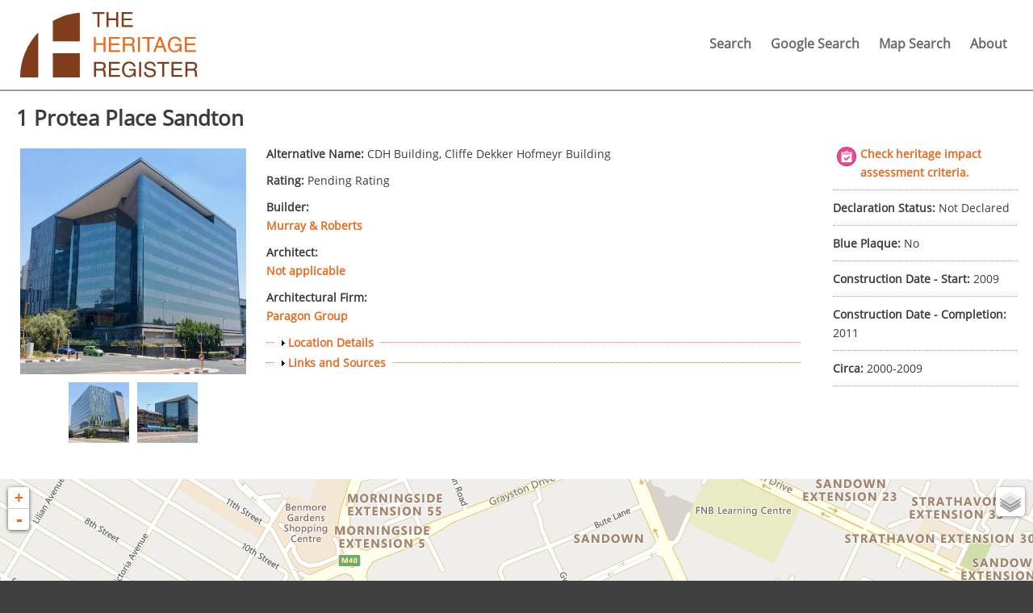

--- FILE ---
content_type: text/html; charset=utf-8
request_url: https://www.heritageregister.org.za/listing/1-protea-place-sandton
body_size: 6844
content:
<!DOCTYPE html>
<html xmlns="http://www.w3.org/1999/xhtml" xml:lang="en" version="XHTML+RDFa 1.0" dir="ltr"
  xmlns:content="http://purl.org/rss/1.0/modules/content/"
  xmlns:dc="http://purl.org/dc/terms/"
  xmlns:foaf="http://xmlns.com/foaf/0.1/"
  xmlns:rdfs="http://www.w3.org/2000/01/rdf-schema#"
  xmlns:sioc="http://rdfs.org/sioc/ns#"
  xmlns:sioct="http://rdfs.org/sioc/types#"
  xmlns:skos="http://www.w3.org/2004/02/skos/core#"
  xmlns:xsd="http://www.w3.org/2001/XMLSchema#"
  xmlns:schema="http://schema.org/">

<head profile="http://www.w3.org/1999/xhtml/vocab">
  <meta http-equiv="Content-Type" content="text/html; charset=utf-8" />
<link rel="shortcut icon" href="https://www.heritageregister.org.za/sites/all/themes/custom/hreg2017/favicon.ico" type="image/vnd.microsoft.icon" />
<meta name="viewport" content="width=device-width, initial-scale=1.0" />
<meta name="keywords" content="Heritage, Register, Property, South Africa, Gauteng, Status, National, Resources, Act, NHRA, Joburg, Listing, Johannesburg, 1 Protea Place Sandton, Protea Place, Sandown" />
<meta name="robots" content="index" />
<meta name="rating" content="general" />
<link rel="image_src" href="https://www.heritageregister.org.za/sites/default/files/siteimages/1_protea_place_-_heritage_portal_-_2018_-_2.jpg" />
<meta name="generator" content="Drupal 7 (https://www.drupal.org)" />
<link rel="canonical" href="https://www.heritageregister.org.za/node/3017" />
<link rel="shortlink" href="https://www.heritageregister.org.za/node/3017" />
<meta name="geo.position" content="POINT (28.0548 -26.10265)" />
<meta name="geo.placename" content="1 Protea Place Sandton" />
<meta property="og:type" content="landmark" />
<meta property="og:site_name" content="The Heritage Register" />
<meta property="og:url" content="https://www.heritageregister.org.za/listing/1-protea-place-sandton" />
<meta property="og:title" content="1 Protea Place Sandton" />
<meta property="og:updated_time" content="2020-01-05T14:43:01+00:00" />
<meta property="og:image" content="https://www.heritageregister.org.za/sites/default/files/siteimages/1_protea_place_-_heritage_portal_-_2018_-_2.jpg" />
<meta property="og:image" content="https://www.heritageregister.org.za/sites/default/files/siteimages/1_protea_place_-_heritage_portal_-_2018_-_3.jpg" />
<meta property="og:image" content="https://www.heritageregister.org.za/sites/default/files/siteimages/1_protea_place_-_heritage_portal_-_2018_-_1.jpg" />
<meta name="twitter:card" content="summary" />
<meta property="og:street_address" content="1, Protea Place, Sandown" />
<meta name="twitter:url" content="https://www.heritageregister.org.za/listing/1-protea-place-sandton" />
<meta name="twitter:title" content="1 Protea Place Sandton" />
<meta name="twitter:image" content="https://www.heritageregister.org.za/sites/default/files/siteimages/1_protea_place_-_heritage_portal_-_2018_-_2.jpg" />
<meta property="article:published_time" content="2018-12-15T10:08:06+00:00" />
<meta property="article:modified_time" content="2020-01-05T14:43:01+00:00" />
<meta itemprop="name" content="1 Protea Place Sandton" />
<meta name="dcterms.title" content="1 Protea Place Sandton" />
<meta name="dcterms.creator" content="James Ball" />
<meta name="dcterms.date" content="2018-12-15T10:08+00:00" />
<meta name="dcterms.type" content="Text" />
<meta name="dcterms.format" content="text/html" />
<meta name="dcterms.identifier" content="https://www.heritageregister.org.za/listing/1-protea-place-sandton" />
<meta name="dcterms.modified" content="2020-01-05T14:43+00:00" />
  <title>1 Protea Place Sandton | The Heritage Register</title>
  <link type="text/css" rel="stylesheet" href="https://www.heritageregister.org.za/sites/default/files/css/css_xE-rWrJf-fncB6ztZfd2huxqgxu4WO-qwma6Xer30m4.css" media="all" />
<link type="text/css" rel="stylesheet" href="https://www.heritageregister.org.za/sites/default/files/css/css_rmb6rWABO_4rDiEeLnzhcLERty3ZrcP9UOrOdEW1hg8.css" media="all" />
<link type="text/css" rel="stylesheet" href="https://www.heritageregister.org.za/sites/default/files/css/css_nRKZ5Igs9wFYvOIctxeKRrLWOugD4uIDoUf_BJb4rpk.css" media="all" />

<!--[if lte IE 8]>
<link type="text/css" rel="stylesheet" href="https://www.heritageregister.org.za/sites/default/files/css/css_47DEQpj8HBSa-_TImW-5JCeuQeRkm5NMpJWZG3hSuFU.css" media="all" />
<![endif]-->
<link type="text/css" rel="stylesheet" href="https://www.heritageregister.org.za/sites/default/files/css/css_moX4xnSDGhN-kCqXMCF739PxAwCDbCL0cApHnLmL2jM.css" media="all" />
<link type="text/css" rel="stylesheet" href="https://www.heritageregister.org.za/sites/default/files/css/css_ALIbuCoc6L7HQ-2SxJ6-a61QzTz_nM6KqflV6vpFQyI.css" media="all" />
  <script type="text/javascript" src="https://www.heritageregister.org.za/sites/default/files/js/js_Pt6OpwTd6jcHLRIjrE-eSPLWMxWDkcyYrPTIrXDSON0.js"></script>
<script type="text/javascript">
<!--//--><![CDATA[//><!--
L_ROOT_URL = "/sites/all/libraries/leaflet/";
//--><!]]>
</script>
<script type="text/javascript" src="https://www.heritageregister.org.za/sites/default/files/js/js_lgILxS-s0EJC1yWMxiFULz9ezGq_aTTAGGs91hn9ZIw.js"></script>
<script type="text/javascript" src="https://www.heritageregister.org.za/sites/default/files/js/js_JYweCdbwQOPHwJWRVqtP5OAUBAHpuLuVXOCCNlBcfKg.js"></script>
<script type="text/javascript" src="https://www.heritageregister.org.za/sites/default/files/js/js_c3O9GRwYvOgE5QvZeBXcoFhRchoRsTAoYCtdbQ37llo.js"></script>
<script type="text/javascript">
<!--//--><![CDATA[//><!--
L.Icon.Default.imagePath = "/sites/all/libraries/leaflet/images/";
//--><!]]>
</script>
<script type="text/javascript" src="https://www.heritageregister.org.za/sites/default/files/js/js_waP91NpgGpectm_6Y2XDEauLJ8WCSCBKmmA87unpp2E.js"></script>
<script type="text/javascript" src="https://www.googletagmanager.com/gtag/js?id=UA-62462157-1"></script>
<script type="text/javascript">
<!--//--><![CDATA[//><!--
window.dataLayer = window.dataLayer || [];function gtag(){dataLayer.push(arguments)};gtag("js", new Date());gtag("set", "developer_id.dMDhkMT", true);gtag("config", "UA-62462157-1", {"groups":"default","anonymize_ip":true});
//--><!]]>
</script>
<script type="text/javascript" src="https://www.heritageregister.org.za/sites/default/files/js/js_T3N5OL4vnMvVWRpiAgkCdWHSRXq5LlI2sptD4x1UuSA.js"></script>
<script type="text/javascript" src="https://www.heritageregister.org.za/sites/default/files/js/js_0BIxqIOvxcNoA1_nSfxyW1HnHhHQbTdxklc-aXBeido.js"></script>
<script type="text/javascript">
<!--//--><![CDATA[//><!--
jQuery.extend(Drupal.settings, {"basePath":"\/","pathPrefix":"","setHasJsCookie":0,"ajaxPageState":{"theme":"hreg2017","theme_token":"1hui-xQZXOzA7bnUcTZ0AWsQdxB9MHRg1ucwFGr5L6s","js":{"sites\/all\/modules\/contrib\/ip_geoloc\/js\/ip_geoloc_leaflet_hover.js":1,"sites\/all\/modules\/contrib\/ip_geoloc\/js\/ip_geoloc_leaflet_zoom_on_click.js":1,"sites\/all\/modules\/contrib\/jquery_update\/replace\/jquery\/1.12\/jquery.min.js":1,"misc\/jquery-extend-3.4.0.js":1,"misc\/jquery-html-prefilter-3.5.0-backport.js":1,"misc\/jquery.once.js":1,"misc\/drupal.js":1,"sites\/all\/modules\/contrib\/jquery_update\/js\/jquery_browser.js":1,"0":1,"sites\/all\/libraries\/leaflet\/leaflet.js":1,"misc\/form.js":1,"sites\/all\/modules\/contrib\/google_cse\/google_cse.js":1,"sites\/all\/libraries\/colorbox\/jquery.colorbox-min.js":1,"sites\/all\/modules\/contrib\/colorbox\/js\/colorbox.js":1,"sites\/all\/modules\/contrib\/colorbox\/styles\/default\/colorbox_style.js":1,"sites\/all\/modules\/contrib\/colorbox\/js\/colorbox_load.js":1,"sites\/all\/modules\/contrib\/leaflet\/leaflet.drupal.js":1,"1":1,"sites\/all\/modules\/contrib\/google_analytics\/googleanalytics.js":1,"https:\/\/www.googletagmanager.com\/gtag\/js?id=UA-62462157-1":1,"2":1,"sites\/all\/modules\/contrib\/field_group\/field_group.js":1,"misc\/collapse.js":1,"sites\/all\/modules\/contrib\/ip_geoloc\/js\/ip_geoloc_leaflet_controls.js":1,"sites\/all\/modules\/contrib\/leaflet_more_maps\/leaflet_more_maps.js":1,"sites\/all\/modules\/contrib\/ip_geoloc\/js\/ip_geoloc_leaflet_tagged_marker.js":1,"sites\/all\/themes\/custom\/hreg2017\/js\/script.js":1},"css":{"modules\/system\/system.base.css":1,"modules\/system\/system.menus.css":1,"modules\/system\/system.messages.css":1,"modules\/system\/system.theme.css":1,"modules\/field\/theme\/field.css":1,"sites\/all\/modules\/contrib\/google_cse\/google_cse.css":1,"modules\/node\/node.css":1,"modules\/search\/search.css":1,"modules\/user\/user.css":1,"sites\/all\/modules\/contrib\/views\/css\/views.css":1,"sites\/all\/modules\/contrib\/colorbox\/styles\/default\/colorbox_style.css":1,"sites\/all\/modules\/contrib\/ctools\/css\/ctools.css":1,"sites\/all\/modules\/contrib\/panels\/css\/panels.css":1,"sites\/all\/modules\/contrib\/ip_geoloc\/css\/ip_geoloc_leaflet_controls.css":1,"sites\/all\/libraries\/leaflet\/leaflet.css":1,"sites\/all\/libraries\/leaflet\/leaflet.ie.css":1,"sites\/all\/modules\/contrib\/ip_geoloc\/css\/ip_geoloc_leaflet_markers.css":1,"sites\/all\/themes\/custom\/hreg2017\/layouts\/threecolstack\/threecolstack.css":1,"sites\/all\/themes\/custom\/hreg2017\/css\/main.css":1}},"colorbox":{"opacity":"0.85","current":"{current} of {total}","previous":"\u00ab Prev","next":"Next \u00bb","close":"Close","maxWidth":"98%","maxHeight":"98%","fixed":true,"mobiledetect":true,"mobiledevicewidth":"","file_public_path":"\/sites\/default\/files","specificPagesDefaultValue":"admin*\nimagebrowser*\nimg_assist*\nimce*\nnode\/add\/*\nnode\/*\/edit\nprint\/*\nprintpdf\/*\nsystem\/ajax\nsystem\/ajax\/*"},"googleCSE":{"cx":"012721972345519961067:8itl0x6mohq","resultsWidth":320,"domain":"www.google.com","showWaterMark":true},"better_exposed_filters":{"views":{"credits":{"displays":{"block":{"filters":[]}}},"maps":{"displays":{"block_map_site_listing_node":{"filters":[]},"block_map_site_listing_node_legend":{"filters":[]}}}}},"leaflet":[{"mapId":"ip-geoloc-map-of-view-maps-block_map_site_listing_node-fb0b8987ebecfd993650f40a089560b8","map":{"label":"Bing road \u0026 satellite \u0026 hybrid (zoom 1..19)","description":"Bing road, satellite and hybrid layers","settings":{"minZoom":1,"maxZoom":18,"layerControl":true,"attributionControl":true,"closePopupOnClick":true,"doubleClickZoom":true,"dragging":true,"fadeAnimation":true,"scrollWheelZoom":false,"touchZoom":true,"trackResize":true,"zoomAnimation":true,"zoomControl":true,"zoom":16,"revertLastMarkerOnMapOut":false,"maxClusterRadius":0,"zoomIndicator":false,"zoomOnClick":18,"resetControl":false,"clusterControl":false,"scaleControl":{"metric":true,"imperial":false},"gotoContentOnClick":false,"openBalloonsOnHover":false,"polygonAddShadowOnHover":false,"shadowOnHoverEffect":"animated blur","useTweenMaxForShadowOnHover":"2.1.3","polygonFillOpacityOnHover":"0.6","polygonLineWeightOnHover":""},"layers":{"road layer":{"type":"quad","urlTemplate":"\/\/ecn.t{s}.tiles.virtualearth.net\/tiles\/r{q}?g=1236","options":{"attribution":"Tiles \u003Ca target=\u0022attr\u0022 href=\u0022http:\/\/www.bing.com\/maps\u0022\u003EBing\u003C\/a\u003E \u0026copy; Microsoft and suppliers","subdomains":[0,1,2,3,4,5,6,7]}},"satellite layer":{"type":"quad","urlTemplate":"\/\/ak.t{s}.tiles.virtualearth.net\/tiles\/a{q}?g=1236","options":{"attribution":"Tiles \u003Ca target=\u0022attr\u0022 href=\u0022http:\/\/www.bing.com\/maps\u0022\u003EBing\u003C\/a\u003E \u0026copy; Microsoft and suppliers","subdomains":[0,1,2,3]}},"hybrid layer":{"type":"quad","urlTemplate":"\/\/ak.dynamic.t{s}.tiles.virtualearth.net\/comp\/ch\/{q}?it=A,G,L\u0026shading=hill","options":{"attribution":"Tiles \u003Ca target=\u0022attr\u0022 href=\u0022http:\/\/www.bing.com\/maps\u0022\u003EBing\u003C\/a\u003E \u0026copy; Microsoft and suppliers","subdomains":[0,1,2,3]}}}},"features":[{"type":"point","title":"1 Protea Place Sandton","lat":-26.10265,"lon":28.0548,"feature_id":"3017","popup":"\u003Ca href=\u0022\/listing\/1-protea-place-sandton\u0022 class=\u0022active\u0022\u003E1 Protea Place Sandton\u003C\/a\u003E\u003Cbr \/\u003E\u003Cp\u003E1, \u0026nbsp;Protea Place,\u0026nbsp;Sandown\u003C\/p\u003E\n\u003Cp\u003ENot Declared\u003C\/p\u003E","cssClass":"tag-inside-marker","icon":{"iconUrl":"https:\/\/www.heritageregister.org.za\/sites\/all\/themes\/custom\/hreg2017\/img\/amarkers\/not-declared.png","iconSize":{"x":32,"y":42},"iconAnchor":{"x":16,"y":42},"popupAnchor":{"x":0,"y":-43}}}]}],"googleanalytics":{"account":["UA-62462157-1"],"trackOutbound":1,"trackMailto":1,"trackDownload":1,"trackDownloadExtensions":"7z|aac|arc|arj|asf|asx|avi|bin|csv|doc(x|m)?|dot(x|m)?|exe|flv|gif|gz|gzip|hqx|jar|jpe?g|js|mp(2|3|4|e?g)|mov(ie)?|msi|msp|pdf|phps|png|ppt(x|m)?|pot(x|m)?|pps(x|m)?|ppam|sld(x|m)?|thmx|qtm?|ra(m|r)?|sea|sit|tar|tgz|torrent|txt|wav|wma|wmv|wpd|xls(x|m|b)?|xlt(x|m)|xlam|xml|z|zip","trackColorbox":1},"field_group":{"fieldset":"full","htabs":"full"}});
//--><!]]>
</script>
  <link rel="shortcut icon" href="/sites/all/themes/custom/hreg2017/favicons/favicon.ico">
</head>
<body class="html not-front not-logged-in no-sidebars page-node page-node- page-node-3017 node-type-site-listing no-js" >
    
<div id="page">

  
  <header class="header" id="header" role="header">

    <div class="header__left">
      <div class="inner">

                  <a href="/" title="Home" rel="home" class="header__logo" id="logo">
            <img src="https://www.heritageregister.org.za/sites/all/themes/custom/hreg2017/logo.svg" alt="Home" class="header__logo-image" />
          </a>
        
      </div>
    </div>

    <div class="header__right">
      <div class="inner">
          <nav class="main-nav" id="navigation" role="navigation">
                            <div class="region region-navigation">
    <div id="block-system-main-menu" class="block block-system block-menu">

    
  <div class="content">
    <ul class="menu"><li class="first leaf"><a href="/home" title="">Search</a></li>
<li class="leaf"><a href="/google-search" title="">Google Search</a></li>
<li class="leaf"><a href="/map-search" title="">Map Search</a></li>
<li class="last leaf"><a href="/about">About</a></li>
</ul>  </div>
</div>
  </div>
                      </nav>
          <div class="mobile-menu">
            <a href="#">&#9776; Menu</a>
          </div>
      </div>
    </div>


    
  </header>

  <div class="content-wrapper">

    <div id="main" role="main">

      <a id="main-content"></a>
      
              <h1 class="page__title title" id="page-title">1 Protea Place Sandton</h1>
      
      
      
      
      
      
        <div class="region region-content">
    <div id="block-system-main" class="block block-system">

    
  <div class="content">
    <div  class="panel-display panel-heritage-3col-stack">

  
      <div class="panel-panel panel-col-left">
      <div class="inside"><div class="field field-name-field-photographs field-type-image field-label-hidden"><div class="field-items"><div class="field-item even" rel="schema:photos" resource="https://www.heritageregister.org.za/sites/default/files/siteimages/1_protea_place_-_heritage_portal_-_2018_-_2.jpg"><a href="https://www.heritageregister.org.za/sites/default/files/styles/juicebox_medium/public/siteimages/1_protea_place_-_heritage_portal_-_2018_-_2.jpg?itok=hSzotMxA" title="1 Protea Place - Heritage Portal - 2018" class="colorbox" data-colorbox-gallery="gallery-node-3017-eXB0Fo7ZpiE" data-cbox-img-attrs="{&quot;title&quot;: &quot;1 Protea Place - Heritage Portal - 2018&quot;, &quot;alt&quot;: &quot;&quot;}"><img typeof="foaf:Image" src="https://www.heritageregister.org.za/sites/default/files/styles/main_image/public/siteimages/1_protea_place_-_heritage_portal_-_2018_-_2.jpg?itok=V1ibu4Q9" width="475" height="475" alt="" title="1 Protea Place - Heritage Portal - 2018" /></a></div><div class="field-item odd" rel="schema:photos" resource="https://www.heritageregister.org.za/sites/default/files/siteimages/1_protea_place_-_heritage_portal_-_2018_-_3.jpg"><a href="https://www.heritageregister.org.za/sites/default/files/styles/juicebox_medium/public/siteimages/1_protea_place_-_heritage_portal_-_2018_-_3.jpg?itok=JDL7Ezoo" title="1 Protea Place - Heritage Portal - 2018" class="colorbox" data-colorbox-gallery="gallery-node-3017-eXB0Fo7ZpiE" data-cbox-img-attrs="{&quot;title&quot;: &quot;1 Protea Place - Heritage Portal - 2018&quot;, &quot;alt&quot;: &quot;&quot;}"><img typeof="foaf:Image" src="https://www.heritageregister.org.za/sites/default/files/styles/small_thumbnail/public/siteimages/1_protea_place_-_heritage_portal_-_2018_-_3.jpg?itok=oNDqgJ7n" width="75" height="75" alt="" title="1 Protea Place - Heritage Portal - 2018" /></a></div><div class="field-item even" rel="schema:photos" resource="https://www.heritageregister.org.za/sites/default/files/siteimages/1_protea_place_-_heritage_portal_-_2018_-_1.jpg"><a href="https://www.heritageregister.org.za/sites/default/files/styles/juicebox_medium/public/siteimages/1_protea_place_-_heritage_portal_-_2018_-_1.jpg?itok=4FIrCS0H" title="1 Protea Place - Heritage Portal - 2018" class="colorbox" data-colorbox-gallery="gallery-node-3017-eXB0Fo7ZpiE" data-cbox-img-attrs="{&quot;title&quot;: &quot;1 Protea Place - Heritage Portal - 2018&quot;, &quot;alt&quot;: &quot;&quot;}"><img typeof="foaf:Image" src="https://www.heritageregister.org.za/sites/default/files/styles/small_thumbnail/public/siteimages/1_protea_place_-_heritage_portal_-_2018_-_1.jpg?itok=wpBMv7tS" width="75" height="75" alt="" title="1 Protea Place - Heritage Portal - 2018" /></a></div></div></div></div>
    </div>
  
      <div class="panel-panel panel-col-center">
      <div class="inside"><div class="field field-name-field-previous-name field-type-text field-label-inline clearfix"><div class="field-label">Alternative Name:&nbsp;</div><div class="field-items"><div class="field-item even" property="schema:alternateName">CDH Building, Cliffe Dekker Hofmeyr Building</div></div></div><div class="field field-name-custom-volunteer-rating field-type-ds field-label-hidden"><div class="field-items"><div class="field-item even"><div class="field field-name-field-custom-volunteer-rating field-type-text field-label-inline clearfix"><div class="field-label">Rating:&nbsp;</div><div class="field-items"><div class="field-item even" property="schema:founder">Pending Rating</div></div></div></div></div></div><div class="field field-name-field-builder field-type-taxonomy-term-reference field-label-above"><div class="field-label">Builder:&nbsp;</div><div class="field-items"><div class="field-item even"><a href="/builder/murray-roberts" typeof="skos:Concept" property="rdfs:label skos:prefLabel" datatype="">Murray &amp; Roberts</a></div></div></div><div class="field field-name-field-architect field-type-taxonomy-term-reference field-label-above"><div class="field-label">Architect:&nbsp;</div><div class="field-items"><div class="field-item even"><a href="/architect/not-applicable" typeof="skos:Concept" property="rdfs:label skos:prefLabel" datatype="">Not applicable</a></div></div></div><div class="field field-name-field-architectural-firm field-type-taxonomy-term-reference field-label-above"><div class="field-label">Architectural Firm:&nbsp;</div><div class="field-items"><div class="field-item even"><a href="/architectural-firm/paragon-group" typeof="skos:Concept" property="rdfs:label skos:prefLabel" datatype="">Paragon Group</a></div></div></div><fieldset class="collapsible collapsed group-location field-group-htab form-wrapper"><legend><span class="fieldset-legend">Location Details</span></legend><div class="fieldset-wrapper"><div class="field field-name-field-street-number field-type-text field-label-inline clearfix"><div class="field-label">Street Number:&nbsp;</div><div class="field-items"><div class="field-item even" property="schema:additionalProperty">1</div></div></div><div class="field field-name-field-street-name field-type-text field-label-inline clearfix"><div class="field-label">Street Name:&nbsp;</div><div class="field-items"><div class="field-item even" property="schema:additionalProperty">Protea Place</div></div></div><div class="field field-name-field-township field-type-taxonomy-term-reference field-label-inline clearfix"><div class="field-label">Township:&nbsp;</div><div class="field-items"><div class="field-item even" rel="schema:containedInPlace">Sandown</div></div></div><div class="field field-name-field-precinct field-type-taxonomy-term-reference field-label-inline clearfix"><div class="field-label">Precinct:&nbsp;</div><div class="field-items"><div class="field-item even"><a href="/precinct/sandton-central" typeof="skos:Concept" property="rdfs:label skos:prefLabel" datatype="">Sandton Central</a></div></div></div><div class="field field-name-field-erf-number field-type-text field-label-above"><div class="field-label">Erf Number:&nbsp;</div><div class="field-items"><div class="field-item even" property="schema:additionalProperty">3/5</div></div></div></div></fieldset>
<fieldset class="collapsible collapsed group-links field-group-htab form-wrapper"><legend><span class="fieldset-legend">Links and Sources</span></legend><div class="fieldset-wrapper"><div class="field field-name-field-source field-type-text field-label-above"><div class="field-label">Source/s:&nbsp;</div><div class="field-items"><div class="field-item even" property="schema:additionalProperty">Discussion thread on Skyscraper City</div><div class="field-item odd" property="schema:additionalProperty">Description on website Ohlhorst.com</div><div class="field-item even" property="schema:additionalProperty">Project listing on Emporis</div><div class="field-item odd" property="schema:additionalProperty">Photos from The Heritage Portal</div></div></div><div class="field field-name-field-links field-type-link-field field-label-above"><div class="field-label">Links:&nbsp;</div><div class="field-items"><div class="field-item even"><a href="https://issuu.com/designinformation/docs/protea_place_special_report" rel="nofollow" target="_blank">1 Protea Place Special Report</a></div></div></div></div></fieldset>
</div>
    </div>
  
      <div class="panel-panel panel-col-right">
      <div class="inside"><div class="field field-name-listing-labels field-type-ds field-label-hidden"><div class="field-items"><div class="field-item even"><div><div class="site-listing-labels"><ul><li class="flag_seven"><span>icon</span><p><a href="/listing-flag/3017/general?width=70%25" class="colorbox-load">Check heritage impact assessment criteria.</a></p></li></ul></div></div>
</div></div></div><div class="field field-name-field-declaration-status field-type-taxonomy-term-reference field-label-inline clearfix"><div class="field-label">Declaration Status:&nbsp;</div><div class="field-items"><div class="field-item even" rel="schema:additionalProperty">Not Declared</div></div></div><div class="field field-name-field-blue-plaque-yn field-type-taxonomy-term-reference field-label-inline clearfix"><div class="field-label">Blue Plaque:&nbsp;</div><div class="field-items"><div class="field-item even">No</div></div></div><div class="field field-name-field-construction-date field-type-number-integer field-label-inline clearfix"><div class="field-label">Construction Date - Start:&nbsp;</div><div class="field-items"><div class="field-item even">2009</div></div></div><div class="field field-name-field-construction-date-completi field-type-number-integer field-label-inline clearfix"><div class="field-label">Construction Date - Completion:&nbsp;</div><div class="field-items"><div class="field-item even" property="schema:foundingDate">2011</div></div></div><div class="field field-name-field-circa field-type-taxonomy-term-reference field-label-inline clearfix"><div class="field-label">Circa:&nbsp;</div><div class="field-items"><div class="field-item even">2000-2009</div></div></div></div>
    </div>
  
  
</div>
  </div>
</div>
  </div>

    </div>

  </div>

      <div id="map-block">
        <div class="region region-map">
    <div id="block-views-4746fcd90ae81505869f71b5493477fa" class="block block-views">

    
  <div class="content">
    <div class="view view-maps view-id-maps view-display-id-block_map_site_listing_node view-dom-id-cb37d0ae616a3ff5bc93c59186a3881a">
        
  
  
      <div class="view-content">
      <div class="ip-geoloc-map leaflet-view amarkers">
  <div id="ip-geoloc-map-of-view-maps-block_map_site_listing_node-fb0b8987ebecfd993650f40a089560b8"  style="height:400px"></div>
</div>
    </div>
  
  
  
  
  
  
</div>  </div>
</div>
<div id="block-views-baa0b6998524fd180ea64ce51b91648e" class="block block-views">

    
  <div class="content">
    <div class="view view-maps view-id-maps view-display-id-block_map_site_listing_node_legend view-dom-id-32d7e4c032566ffe28113070870293c4">
        
  
  
      <div class="view-content">
        <div class="views-row views-row-1 views-row-odd views-row-first views-row-last">
      
  <div class="views-field views-field-nothing">        <span class="field-content"><div class="map-key">
  <p class="legend-title">Map Legend</p>
  <div class="key not_declared">
    <span class="key-image">key</span>
    <p class="key-name">Not Declared</p>
</div></span>  </div>  </div>
    </div>
  
  
  
  
  
  
</div>  </div>
</div>
  </div>
    </div>
  
      <div id="sub-content">
      <div class="inner">
          <div class="region region-sub-content">
    <div id="block-block-6" class="block block-block">

    
  <div class="content">
    <p>If any of the details on this listing are incorrect or if you have additional information please email <a href="mailto:jamesball01@gmail.com">jamesball01@gmail.com</a>. Do not use any photographs without permission from the copyright holder. Need assistance from an expert? <a href="http://www.heritageregister.org.za/find-professionals">Click here to find a professional.</a></p>
  </div>
</div>
  </div>
      </div>
    </div>
  
  <div class="breadcrumb"><ul><li><a href="/">Home</a></li><span class="separator"> › </span><li><a href="/listing">Search</a></li><span class="separator"> › </span><li>1 Protea Place Sandton</li></ul></div>
  <footer id="footer">

    <div class="footer__top">
      <div class="inner">
          <div class="region region-footer-top">
    <div id="block-block-2" class="block block-block">

    
  <div class="content">
    <p style="text-align: justify;">While every attempt has been made to ensure the information presented on The Heritage Register is accurate, ultimate responsibility lies with a property owner. We shall not be liable for damage suffered by users as a result of inaccuracies. Do not use any images without the permission of the copyright holder. If the property you are looking for does not appear on The Heritage Register this doesn't necessarily mean that no heritage flags apply. It is more likely that data from your suburb has not been captured.<br />
</p><p style="text-align: justify;">
</p>  </div>
</div>
  </div>
      </div>
    </div>

    <div class="footer__middle">
      <div class="inner">
          <div class="region region-footer-middle">
    <div id="block-views-credits-block" class="block block-views">

    
  <div class="content">
    <div class="view view-credits view-id-credits view-display-id-block view-dom-id-85e499415849dc3d178a4e7c9f247a26">
        
  
  
      <div class="view-content">
        <div class="views-row views-row-1">
      
  <div class="views-field views-field-field-credit-logo">        <div class="field-content"><a href = "http://www.jicp.org.za/"><img typeof="foaf:Image" src="https://www.heritageregister.org.za/sites/default/files/credit/files/201512/johannesburg-inner-city-partnership_0.png" width="260" height="197" alt="" /></a></div>  </div>  </div>
  <div class="views-row views-row-2">
      
  <div class="views-field views-field-field-credit-logo">        <div class="field-content"><a href = "http://www.cidforum.co.za/"><img typeof="foaf:Image" src="https://www.heritageregister.org.za/sites/default/files/credit/files/201512/johannesburg-cid-forum_0.png" width="260" height="197" alt="" /></a></div>  </div>  </div>
  <div class="views-row views-row-3">
      
  <div class="views-field views-field-field-credit-logo">        <div class="field-content"><a href = "http://www.joburg.org.za/"><img typeof="foaf:Image" src="https://www.heritageregister.org.za/sites/default/files/credit/files/201512/city-johannesburg.png" width="260" height="195" alt="" /></a></div>  </div>  </div>
  <div class="views-row views-row-4">
      
  <div class="views-field views-field-field-credit-logo">        <div class="field-content"><a href = "http://www.theheritageportal.co.za/organisation/egoli-heritage-foundation"><img typeof="foaf:Image" src="https://www.heritageregister.org.za/sites/default/files/credit/files/201709/egoli-heritage-foundation.jpg" width="260" height="195" alt="" /></a></div>  </div>  </div>
  <div class="views-row views-row-5">
      
  <div class="views-field views-field-field-credit-logo">        <div class="field-content"><a href = "http://www.joburgheritage.org.za/"><img typeof="foaf:Image" src="https://www.heritageregister.org.za/sites/default/files/credit/files/201709/johannesburg-heritage-foundation.png" width="260" height="195" alt="" /></a></div>  </div>  </div>
    </div>
  
  
  
  
  
  
</div>  </div>
</div>
  </div>
      </div>
    </div>

    <div class="footer__bottom">
      <div class="inner">
                <div id="footermessage">
          <a href="https://sacoronavirus.co.za/"><img src="/sites/all/themes/custom/hreg2017/img/covid-500x.png" alt="COVID-19"></a>
        </div>
      </div>
    </div>

  </footer>

</div>
  <script type="text/javascript" src="https://www.heritageregister.org.za/sites/default/files/js/js_B5K0d4YVZd1wn5DXYjIXFjbaLSacjwg1QJaOxW1Xz84.js"></script>
</body>
</html>


--- FILE ---
content_type: text/css
request_url: https://www.heritageregister.org.za/sites/default/files/css/css_moX4xnSDGhN-kCqXMCF739PxAwCDbCL0cApHnLmL2jM.css
body_size: 343
content:
.leaflet-tagged-marker div,.leaflet-tagged-marker i{position:relative;top:-37px;left:-40px;min-width:80px;text-align:center;height:0;}.leaflet-tagged-marker div{font-size:11px;}.leaflet-tagged-marker i{font-size:17px;font-style:normal;display:block;width:0;}.leaflet-tagged-marker i.light{color:seashell;}.leaflet-tagged-marker i.dark{color:darkslategrey;}.leaflet-tagged-marker i.green{color:green;}.leaflet-tagged-marker i.red{color:red;}.leaflet-tagged-marker i[class^="flaticon-"]:before,.leaflet-tagged-marker i[class*=" flaticon-"]:before{font-size:14px;position:relative;top:-4px;left:-10px;}.leaflet-tagged-marker i[class^="icon-"]:before,.leaflet-tagged-marker i[class*=" icon-"]:before{position:relative;top:-2px;left:1px;}.markers .leaflet-tagged-marker i{font-size:11px;top:-30px;}.leaflet-tagged-marker div.tag-above-marker{top:-56px;color:red;}.leaflet-tagged-marker div.tag-below-marker{top:-1px;color:red;}.leaflet-marker-icon.tag-rounded-corners{font-size:10px;width:60px;padding:0 3px 1px 2px;border-radius:0 9px 9px 9px;border:1px solid black;background-color:white;}.leaflet-marker-icon.tag-pointy-circle{text-align:center;width:30px;height:25px;padding-top:5px;border-radius:0 20px 20px 20px;border:1px solid black;border-top:1px solid red;border-left:1px solid red;background-color:white;}
.panel-heritage-3col-stack{display:flex;flex-flow:row wrap;width:100%;}.panel-heritage-3col-stack > .panel-row-top{order:1;width:100%;}.panel-heritage-3col-stack > .panel-row-top > .inside{margin:0 0 20px 0;}.panel-heritage-3col-stack > .panel-col-left{order:2;width:25%;}.panel-heritage-3col-stack > .panel-col-left > .inside{margin:0 20px 20px 0;}.panel-heritage-3col-stack > .panel-col-left > .inside .panel-separator{margin:20px 0;border-bottom:1px dotted #9E9E9E;}.panel-heritage-3col-stack > .panel-col-center{order:3;width:55%;}.panel-heritage-3col-stack > .panel-col-center > .inside{margin:0 20px 20px 0;}.panel-heritage-3col-stack > .panel-col-right{order:4;width:20%;}.panel-heritage-3col-stack > .panel-col-right > .inside{margin:0 0 20px 20px;}.panel-heritage-3col-stack > .panel-col-right > .inside .panel-separator{margin:20px 0;border-bottom:1px dotted #9E9E9E;}.panel-heritage-3col-stack > .panel-row-bottom{order:5;width:100%;}.panel-heritage-3col-stack > .panel-row-bottom > .inside{margin:20px 0 20px 0;}.panel-heritage-3col-stack .panel-separator{margin:0 0 1em 0;}@media screen and (max-width:800px){.panel-heritage-3col-stack > .panel-row-top{order:1;width:100%;}}@media screen and (max-width:800px){.panel-heritage-3col-stack > .panel-col-left{order:2;width:30%;}}@media screen and (max-width:800px){.panel-heritage-3col-stack > .panel-col-center{order:3;width:70%;}}@media screen and (max-width:800px){.panel-heritage-3col-stack > .panel-col-right{order:5;width:100%;}}@media screen and (max-width:800px){.panel-heritage-3col-stack > .panel-row-bottom{order:4;width:100%;}}@media screen and (max-width:600px){.panel-heritage-3col-stack > .panel-row-top{order:1;width:100%;}}@media screen and (max-width:600px){.panel-heritage-3col-stack > .panel-col-left{order:2;width:100%;}}@media screen and (max-width:600px){.panel-heritage-3col-stack > .panel-col-center{order:3;width:100%;}}@media screen and (max-width:600px){.panel-heritage-3col-stack > .panel-col-right{order:5;width:100%;}}@media screen and (max-width:600px){.panel-heritage-3col-stack > .panel-row-bottom{order:4;width:100%;}}@media screen and (max-width:600px){.panel-heritage-3col-stack > .panel-row-top .inside{margin:0;}}@media screen and (max-width:600px){.panel-heritage-3col-stack > .panel-col-left .inside{margin:0;}}@media screen and (max-width:600px){.panel-heritage-3col-stack > .panel-col-center .inside{margin:0;}}@media screen and (max-width:800px){.panel-heritage-3col-stack > .panel-col-right .inside{margin:0;}}@media screen and (max-width:600px){.panel-heritage-3col-stack > .panel-row-bottom .inside{margin:0;}}


--- FILE ---
content_type: text/css
request_url: https://www.heritageregister.org.za/sites/default/files/css/css_ALIbuCoc6L7HQ-2SxJ6-a61QzTz_nM6KqflV6vpFQyI.css
body_size: 218265
content:
@font-face{font-family:OpenSans-Regular;font-style:normal;font-weight:400;src:url([data-uri]) format("woff")}@font-face{font-family:OpenSans-Condensed;font-style:normal;font-weight:700;src:url([data-uri]) format("woff")}a.button,input[type=submit]{font-size:18px!important;line-height:33px;font-size:1.8rem;line-height:3.3rem;border:none;border-radius:10px;cursor:pointer;color:#fff;display:inline-block;font-weight:400;margin:0 10px 10px 0;padding:0 10px;transition:all .1s;white-space:nowrap;font-family:OpenSans-Regular,Arial,sans-serif;font-weight:700}a.button,a.button:link,a.button:visited,input[type=submit],input[type=submit]:link,input[type=submit]:visited{background:#813c1b;color:#fff}a.active.button,a.button:hover,input.active[type=submit],input[type=submit]:hover{background:#6c3217}.field.field-name-field-tags .field-items .field-item a{font-size:15px!important;line-height:22px;font-size:1.5rem;line-height:2.2rem;border:none;border-radius:10px;cursor:pointer;color:#fff;display:inline-block;font-weight:400;margin:0 10px 10px 0;padding:0 10px;transition:all .1s;white-space:nowrap;padding-bottom:2px}.field.field-name-field-tags .field-items .field-item a,.field.field-name-field-tags .field-items .field-item a:link,.field.field-name-field-tags .field-items .field-item a:visited{background:#9e9e9e;color:#fff}.field.field-name-field-tags .field-items .field-item a.active,.field.field-name-field-tags .field-items .field-item a:hover{background:#919191}.chosen-container{width:100%!important}.chosen-container .chosen-results{padding:4px 0 0 4px}.chosen-container .chosen-results li.highlighted{background:#ec6a1e;background-image:none}.chosen-container .chosen-single{background:#fff;border:2px solid #d1d1d1;border-radius:0;height:38px;box-shadow:none}.chosen-container .chosen-single span{padding-top:4px}.chosen-container .chosen-single>div{padding-top:4px}a.chosen-single{font-weight:400}a.chosen-single:hover{font-weight:400}.chosen-container-active.chosen-with-drop{box-shadow:none}.chosen-container-active.chosen-with-drop .chosen-single{background:#fff;box-shadow:none;border:2px solid #ec6a1e}.chosen-container-active .chosen-single{box-shadow:none}.chosen-container-active.chosen-with-drop .chosen-drop{border:0;border:2px solid #ec6a1e}.chosen-container-active.chosen-with-drop .chosen-single div b{background-position:-16px 2px}.chosen-container.chosen-container-multi input{width:auto!important}.chosen-container-multi .chosen-choices{border:2px solid #d1d1d1;box-shadow:none}.chosen-container-multi.chosen-container-active .chosen-choices{border:2px solid #ec6a1e}body.no-js #block-search #jhc-unit-search-form>div #edit-search-options .form-type-radio{background:#fff}body.no-js #block-search #jhc-unit-search-form>div #edit-search-options .form-type-radio label{color:#ec6a1e}body,html{background:#404040;color:#3c3c3c;margin:0;min-width:320px;padding:0}html{font-size:10px;font-size:62.5%}body{font-size:14px!important;line-height:23px;font-size:1.4rem;line-height:2.3rem;font-family:OpenSans-Regular,Arial,sans-serif}embed,img,object,video{height:auto;max-width:100%;vertical-align:top}button:focus,input:focus{outline:0;box-shadow:none;border-color:transparent}.form-item>label,.views-exposed-widget>label{font-size:18px!important;line-height:27px;font-size:1.8rem;line-height:2.7rem;display:block;font-family:OpenSans-Regular,Arial,sans-serif;font-weight:400;margin:10px 0;padding:0;color:#ababab}.form-item>.description,.views-exposed-widget>.description{margin:0 .5rem}.form-item>label.input-focussed,.views-exposed-widget>label.input-focussed{color:#ec6a1e}.form-item .form-required,.views-exposed-widget .form-required{display:none;visibility:hidden}.field-type-list-boolean .form-item label{display:inline-block;font-family:inherit;font-size:inherit;margin:0}.chosen-container-multi .chosen-choices li.search-field input[type=text],input[type=email],input[type=password],input[type=text],select,textarea{color:#3c3c3c;font-size:14px!important;line-height:23px;font-size:1.4rem;line-height:2.3rem;border:2px solid #d1d1d1;background:#fff;font-family:OpenSans-Regular,Arial,sans-serif;padding:5px 10px;width:100%;box-sizing:border-box}.chosen-container-multi .chosen-choices li.search-field input[type=text]:focus,input[type=email]:focus,input[type=password]:focus,input[type=text]:focus,select:focus,textarea:focus{border:2px solid #ec6a1e}textarea{resize:vertical;max-width:none;outline:0}.field-type-location .form-item label{float:none;width:99%}.field-type-location .form-item input{width:100%}.field-type-datetime{width:100%}.field-type-datetime .form-wrapper .fieldset-wrapper .container-inline-date{width:100%}.field-type-datetime .form-wrapper .fieldset-wrapper .container-inline-date .form-item{width:100%;margin:0}.field-type-datetime .form-wrapper .fieldset-wrapper .container-inline-date .form-item label{width:100%}.field-type-datetime .form-wrapper .fieldset-wrapper .container-inline-date .form-item .date-padding{padding:0;width:100%}.field-type-datetime .form-wrapper .fieldset-wrapper .container-inline-date .form-item .date-padding .form-item input{width:100%}input.field-add-more-submit{margin-top:10px}#edit-field-images .image-widget-data{float:none}.form-checkboxes,.form-radios{display:-ms-flexbox;display:flex;-ms-flex-flow:row wrap;flex-flow:row wrap;width:100%}.form-checkboxes .form-item,.form-radios .form-item{display:block;margin:1em;width:auto}.form-checkboxes .form-item>label,.form-radios .form-item>label{display:inline;line-height:auto}fieldset{border:1px dotted #9e9e9e}#unit-node-form .form-item{position:relative}#unit-node-form .form-item .field-prefix{padding-left:5px;padding-top:6px;position:absolute}#unit-node-form .form-item input{padding-left:15px}input.form-button-disabled{background:#696969;cursor:default}input.form-button-disabled:hover{background:#3c3c3c}.tenant-form-message{box-sizing:border-box}div.messages,span.messages{background-position:8px 8px;background-repeat:no-repeat;border:1px solid;margin:6px 0;padding:10px 10px 10px 50px;display:block}div.messages ul,span.messages ul{margin:0 0 0 1em;padding:0}div.messages ul li,span.messages ul li{list-style-image:none}div.status,span.status{background-image:url(/sites/all/themes/custom/hreg2017/img/message-24-ok.svg);background-repeat:no-repeat;background-position:center left 10px;background-size:30px auto;border-color:#507126}.ok,div.status,span.status{color:#507126}div.status,span.status,table tr.ok{background-color:#f2f8ea}div.warning,span.warning{background-image:url(/sites/all/themes/custom/hreg2017/img/message-24-warning.svg);background-repeat:no-repeat;background-position:center left 10px;background-size:30px auto;border-color:#999100}.warning,div.warning,span.warning{color:#999100}div.warning,span.warning,table tr.warning{background-color:#fffee6}div.error,span.error{background-image:url(/sites/all/themes/custom/hreg2017/img/message-24-error.svg);background-repeat:no-repeat;background-position:center left 10px;background-size:30px auto;border-color:#7c0626}.error,div.error,span.error{color:#7c0626}div.error,span.error,table tr.error{background-color:#feedf2}div.error p.error{color:#333}.icon{color:transparent!important;display:-ms-inline-flexbox;display:inline-flex;height:25px;width:25px}.icon-comment{background:transparent url(/sites/all/themes/custom/hreg2017/img/icon-comment.svg) repeat scroll 0 0/25px 25px}.icon-download{background:svgGenerate(("width":"80","height":"80","viewBox":"0 0 96 96","paths":("path":"M84,96c7.707,0,12-4.29,12-9V72c0-3.726-4.293-9-12-9H12C4.293,63,0,67.805,0,72V87c0,4.757,4.293,9,12,9H84Zm-2.25-6c5.3,0,8.25-3.058,8.25-5.727V74.727C90,72.058,87.049,69,81.75,69H14.25C8.951,69,6,72.058,6,74.727v9.546C6,86.461,8.951,90,14.25,90h67.5ZM76.52,75a4.5,4.5,0,1,1-4.5,4.5A4.5,4.5,0,0,1,76.52,75ZM27,21V6c0-3.914,2.342-6,6-6H63a6.15,6.15,0,0,1,6,6V21h3c5.115,0,6,2.719,6,6S68.7,39.122,62.048,46.521C52.45,57.19,49.739,57.064,48,57c-1.074-.04-4.419-1.383-7.593-4.4C34.859,47.336,25.912,38.207,21,33c-2.13-2.258-3.25-3.5-3.1-6.338,.221-4.269,2.816-5.584,6.087-5.584C25.66,21.078,27,21,27,21Zm6,6V9c0-2.678.443-3,3-3H60c2.233,0,3,.8,3,3V27h9c.137-.058-6.127,7.535-12.086,13.5C53.072,47.352,48.532,51,48,51c-.994,0-13.681-12.7-18.954-18.577C27.612,30.825,24,27,24,27h9Z","color":#1a1a1a,"css":"fill-rule: evenodd"))) no-repeat 50% 50%/40px}table{width:100%}table td,table th{padding:.3em .6em}table tr.even{background:#f2f2f2}table tr.odd{background:#fafafa}h1,h2,h3,h4,h5,h6{font-family:OpenSans-Regular,Arial,sans-serif}h1{font-size:26px!important;line-height:29px;font-size:2.6rem;line-height:2.9rem}h2{font-size:22px!important;line-height:29px;font-size:2.2rem;line-height:2.9rem}h1.page__title{font-size:26px!important;line-height:26px;font-size:2.6rem;line-height:2.6rem;margin:0 0 20px;width:100%}a{transition:color .1s}a,a:link,a:visited{color:#ec6a1e;text-decoration:none;font-weight:700}a.active,a:hover{text-decoration:underline;font-weight:700}a.more-link{margin:0 5px}blockquote{font-size:19px!important;line-height:23px;font-size:1.9rem;line-height:2.3rem;font-style:italic;border-left:3px solid #ec6a1e;padding-left:5px}#admin-menu{z-index:1010}html body.admin-menu #header,html body.admin-menu #page{top:29px}.breadcrumb{font-size:16px!important;line-height:37px;font-size:1.6rem;line-height:3.7rem;background:#f5f5f5;color:#707070;font-family:OpenSans-Regular,Arial,sans-serif;min-height:37px;padding:0 20px;max-width:1400px;margin:0 auto}.breadcrumb .breadcrumb-context.element-invisble{display:none}.breadcrumb ul{display:-ms-flexbox;display:flex;-ms-flex-direction:row;flex-direction:row;-ms-flex-wrap:wrap;flex-wrap:wrap;margin:0;padding:0}.breadcrumb ul li{display:-ms-inline-flexbox;display:inline-flex}.breadcrumb ul .separator{display:-ms-inline-flexbox;display:inline-flex;margin:0 5px}ul.contextual-links li a{color:#ec6a1e!important}ul.contextual-links li a:hover{background:#fff!important;text-decoration:underline}.field{margin-bottom:10px}fieldset .fieldset-wrapper .form-group>div{padding-left:10px}@media screen and (min-width:0px) and (max-width:480px){fieldset .fieldset-wrapper .form-group>div{padding-left:0}}.region-help{width:100%}.icheckbox,.iradio{background:url(/sites/all/themes/custom/hreg2017/img/icheck/icheck.png) no-repeat;border:none;cursor:pointer;display:inline-block;height:20px;margin:0 3px 2px 0;padding:0;vertical-align:middle;width:20px;float:left}.icheckbox{background-position:0 0}.icheckbox.checked{background-position:-22px 0}.icheckbox.disabled{background-position:-44px 0;cursor:default}.icheckbox.checked.disabled{background-position:-66px 0}.iradio{background-position:-88px 0}.iradio.checked{background-position:-110px 0}.iradio.disabled{background-position:-132px 0;cursor:default}.iradio.checked.disabled{background-position:-154px 0}@media (-webkit-min-device-pixel-ratio:1.25),(min-resolution:120dpi){.icheckbox,.iradio{background-image:url(/sites/all/themes/custom/hreg2017/img/icheck/icheck@2x.png);background-size:176px 22px}}.header__logo{display:block;padding:5px}.header__logo img{display:block}.footer__logo{display:block;height:150px;width:200px;background:url(/sites/all/themes/custom/hreg2017/img/logo-footer.svg) no-repeat left center/70% auto;color:transparent!important}.messages{width:100%;box-sizing:border-box}ul.pager{margin-top:20px;border:2px solid #9e9e9e}ul.pager li{display:inline-block!important;margin:0;min-width:30px}ul.pager li a{display:block}#secondary-menu{width:100%;margin-bottom:10px;border-bottom:2px solid #813c1b}#secondary-menu ul#secondary-menu-links{display:-ms-flexbox;display:flex;-ms-flex-wrap:wrap;flex-wrap:wrap;list-style-type:none;padding:0;margin:0}#secondary-menu ul#secondary-menu-links li{padding:0;margin-right:5px}#secondary-menu ul#secondary-menu-links li a{color:#9e9e9e;text-decoration:none;padding:10px;display:block;background:#ebebeb;transition:all 0s ease-in-out 0s;min-width:75px;text-align:center}#secondary-menu ul#secondary-menu-links li a:hover{background:#813c1b;color:#fff;transition-timing-function:ease-out}#secondary-menu ul#secondary-menu-links li .active{background:#813c1b;color:#fff}@media only screen and (max-width:800px){#secondary-menu ul#secondary-menu-links li{margin:5px}}.node-type-unit #secondary-menu{display:none;visibility:hidden}.tabs{width:100%}ul.tabs.primary,ul.tabs.secondary{width:inherit;margin-bottom:20px;border-bottom:2px solid #813c1b;display:-ms-inline-flexbox;display:inline-flex;-ms-flex-wrap:wrap;flex-wrap:wrap;list-style-type:none;padding:0;margin:0;margin-bottom:10px}ul.tabs.primary li,ul.tabs.secondary li{padding:0;border:0 none}ul.tabs.primary li.active a,ul.tabs.secondary li.active a{background:#813c1b;color:#fff}ul.tabs.primary li a,ul.tabs.secondary li a{color:#9e9e9e;text-decoration:none;padding:10px;display:block;background:#ebebeb;transition:all 0s ease-in-out 0s;min-width:75px;text-align:center;border:0 none;margin-right:5px}ul.tabs.primary li a:hover,ul.tabs.secondary li a:hover{background:#813c1b;color:#fff;transition-timing-function:ease-out}ul.tabs.secondary li a{font-size:12px!important;line-height:18px;font-size:1.2rem;line-height:1.8rem}ul.tabs.secondary{margin-top:5px}@media only screen and (max-width:800px){#secondary-menu ul#secondary-menu-links li{margin:5px}}.profile .user-picture{float:left;margin:0 1em 1em 0}#footer-sitemap{margin:0}#footer-sitemap .main-menu>ul.footer_links_main-menu{display:-ms-flexbox;display:flex;-ms-flex-wrap:wrap;flex-wrap:wrap}#footer-sitemap .main-menu>ul.footer_links_main-menu>li{padding:10px;float:none;min-width:100px}#footer-sitemap .main-menu>ul.footer_links_main-menu>li>a{font-size:14px!important;line-height:23px;font-size:1.4rem;line-height:2.3rem}#footer-sitemap .main-menu>ul.footer_links_main-menu>li a{color:#3c3c3c;font-family:OpenSans-Regular,Arial,sans-serif}#footer-sitemap .main-menu>ul.footer_links_main-menu>li a:hover{color:#005fab}#footer-sitemap .main-menu>ul.footer_links_main-menu>li>ul{margin-left:10px}#footer-sitemap .main-menu>ul.footer_links_main-menu>li>ul li:before{content:"-  "}#footer-sitemap .main-menu>ul.footer_links_main-menu li.menu-2761 ul{column-count:2}@media screen and (min-width:0px) and (max-width:700px){#footer-sitemap .main-menu>ul.footer_links_main-menu>li{width:100%}}#block-menu-menu-footer-menu ul.menu{margin:0;padding:0;display:-ms-flexbox;display:flex;-ms-flex-wrap:wrap;flex-wrap:wrap}#block-menu-menu-footer-menu ul.menu li{list-style-type:none;list-style-image:none;margin:0}#block-menu-menu-footer-menu ul.menu li a{text-decoration:none;color:#3c3c3c}#block-menu-menu-footer-menu ul.menu li a:hover{color:#005fab}#block-menu-menu-footer-menu ul.menu li a>ul{margin-left:10px}@media screen and (min-width:0px) and (max-width:700px){#footer-sitemap .main-menu>ul.footer_links_main-menu>li{width:100%}}.footermessage{padding:10px}#navigation{margin:0 auto;z-index:2;height:60px;position:relative}#navigation .content ul.menu{display:-ms-flexbox;display:flex;-ms-flex-wrap:wrap;flex-wrap:wrap;list-style:none;padding:0;-ms-flex-pack:end;justify-content:end}#navigation .content ul.menu li{list-style-type:none;list-style-image:none;margin:0;padding:0;text-align:center}#navigation .content ul.menu li a{font-size:16px!important;line-height:60px;font-size:1.6rem;line-height:6rem;display:block;font-family:OpenSans-Regular,Arial,sans-serif;margin:0 2px;padding:0 10px;color:#696969;text-decoration:none;transition:all 0s ease-in-out 0s}#navigation .content ul.menu li a:hover{color:#ec6a1e;transition-timing-function:ease-out}#navigation .content ul.menu li a.active,#navigation .content ul.menu li a.active-trail{color:#ec6a1e;transition-timing-function:ease-out}#navigation .content ul.menu li.has-dropdown>ul.menu{display:none}#navigation .content ul.menu li.has-dropdown:hover>ul.menu{display:none}#navigation .content ul.menu li.has-dropdown:hover>ul.menu li a{font-size:16px!important;line-height:30px;font-size:1.6rem;line-height:3rem}#navigation .content ul.menu li.has-dropdown:hover>a{color:#fff;transition-timing-function:ease-out}@media screen and (max-width:980px){#navigation{display:none}}@media screen and (max-width:980px){.no-js #navigation{display:block;height:auto}.no-js #navigation .content ul.menu{-ms-flex-pack:center;justify-content:center}}#navigation.menu-mobile{height:auto}#navigation.menu-mobile .content ul.menu{-ms-flex-pack:justify;justify-content:space-between;margin:0;-ms-flex-wrap:wrap;flex-wrap:wrap}@media screen and (max-width:480px){#navigation.menu-mobile .content ul.menu li a{padding:0}}.mobile-menu{display:none}@media screen and (max-width:980px){.mobile-menu{display:block;text-align:center;cursor:pointer;font-family:OpenSans-Regular,Arial,sans-serif}.mobile-menu a{color:#ec6a1e;font-size:16px!important;line-height:60px;font-size:1.6rem;line-height:6rem;padding:20px;display:block}}@media screen and (max-width:980px){.no-js .mobile-menu{display:none}}#map-block{margin:0 auto;max-width:1440px}.view-id-maps .leaflet-popup-pane p{margin:0}.view-display-id-block_map_site_listing_all .ip-geoloc-map .leaflet-container,.view-display-id-block_map_site_listing_node .ip-geoloc-map .leaflet-container{height:600px}.view-display-id-block_map_site_listing_all .view-footer,.view-display-id-block_map_site_listing_node .view-footer{bottom:0;width:100%}.view-display-id-block_map_site_listing_node_legend .key{width:100%;-ms-flex-pack:center;justify-content:center}@media only screen and (max-width:700px){.view-display-id-block_map_site_listing_all .view-footer .map-key .key,.view-display-id-block_map_site_listing_node .view-footer .map-key .key{width:50%}}.map-key{background:#fff;box-sizing:border-box;padding:10px;width:100%;display:-ms-flexbox;display:flex;-ms-flex-wrap:wrap;flex-wrap:wrap;-ms-flex-pack:center;justify-content:center;border-top:2px solid #9e9e9e;border-bottom:2px solid #9e9e9e}.map-key p.legend-title{width:100%;font-weight:700;text-align:center;display:none;visibility:hidden}.key{display:-ms-inline-flexbox;display:inline-flex;margin:10px 0;width:15%;-ms-flex-direction:row;flex-direction:row}.key-image{color:transparent;width:40px;height:40px}.key-name{margin:0;padding-top:7px}.heritage_area .key-image{background:transparent url(/sites/all/themes/custom/hreg2017/img/amarkers/heritage_area.png) no-repeat scroll center center/25px auto}.not_declared .key-image{background:transparent url(/sites/all/themes/custom/hreg2017/img/amarkers/not-declared.png) no-repeat scroll center center/25px auto}.national_heritage_site .key-image{background:transparent url(/sites/all/themes/custom/hreg2017/img/amarkers/national_heritage_site.png) no-repeat scroll center center/25px auto}.provincial_heritage_site .key-image{background:transparent url(/sites/all/themes/custom/hreg2017/img/amarkers/provincial_heritage_site.png) no-repeat scroll center center/25px auto}.local_heritage_site .key-image{background:transparent url(/sites/all/themes/custom/hreg2017/img/amarkers/local_heritage_site.png) no-repeat scroll center center/25px auto}.provisional_protection .key-image{background:transparent url(/sites/all/themes/custom/hreg2017/img/amarkers/provisional_protection.png) no-repeat scroll center center/25px auto}@media only screen and (max-width:1040px){.building-map-on-unit .view-footer .map-key .key,.view-display-id-block_building_map_on_building .view-footer .map-key .key,.view-display-id-block_buildings_location_map .view-footer .map-key .key,.view-display-id-block_landmark_map .view-footer .map-key .key,.view-display-id-block_landmark_map_all .view-footer .map-key .key{width:33.3%}}@media only screen and (max-width:770px){.building-map-on-unit .view-footer .map-key .key,.view-display-id-block_building_map_on_building .view-footer .map-key .key,.view-display-id-block_buildings_location_map .view-footer .map-key .key,.view-display-id-block_landmark_map .view-footer .map-key .key,.view-display-id-block_landmark_map_all .view-footer .map-key .key{width:50%}}@media only screen and (max-width:700px){.building-map-on-unit .view-footer .map-key .key,.view-display-id-block_building_map_on_building .view-footer .map-key .key,.view-display-id-block_buildings_location_map .view-footer .map-key .key,.view-display-id-block_landmark_map .view-footer .map-key .key,.view-display-id-block_landmark_map_all .view-footer .map-key .key{width:50%}}.social-icons{margin-right:20px}.social-icons h4{margin-top:0}.social-icons ul{list-style-type:none;margin:0;padding:0;display:-ms-flexbox;display:flex;-ms-flex-wrap:wrap;flex-wrap:wrap}.social-icons ul li{display:-ms-inline-flexbox;display:inline-flex;height:30px;width:30px;margin:10px}.social-icons ul li a{color:transparent;text-decoration:none}.social-icons .icon{height:40px;width:40px;display:block}.facebook-icon{background:url(/sites/all/themes/custom/hreg2017/img/social-facebook.svg) center center no-repeat;background-size:100% auto}.twitter-icon{background:url(/sites/all/themes/custom/hreg2017/img/social-twitter.svg) center center no-repeat;background-size:100% auto}.youtube-icon{background:url(/sites/all/themes/custom/hreg2017/img/social-youtube.svg) center center no-repeat;background-size:100% auto}.instagram-icon{background:url(/sites/all/themes/custom/hreg2017/img/social-instagram.svg) center center no-repeat;background-size:100% auto}.email-icon{background:url(/sites/all/themes/custom/hreg2017/img/social-email.svg) center center no-repeat;background-size:100% auto}.whatsapp-icon{background:url(/sites/all/themes/custom/hreg2017/img/social-whatsapp.svg) center center no-repeat;background-size:100% auto}.google-plus-icon{background:url(/sites/all/themes/custom/hreg2017/img/social-google-plus.svg) center center no-repeat;background-size:100% auto}.linked-in-icon{background:url(/sites/all/themes/custom/hreg2017/img/social-linked-in.svg) center center no-repeat;background-size:100% auto}.sms-icon{background:url(/sites/all/themes/custom/hreg2017/img/social-sms.svg) center center no-repeat;background-size:100% auto}#sub-content{margin:0 auto;max-width:1440px;background:#fff}#sub-content>div{padding:20px}#sub-content>div h2{margin-top:0}#sub-content #block-block-4 p{margin:0}.survey-block .smcx-embed{max-width:none;z-index:0}.survey-block .smcx-embed>.smcx-iframe-container{max-width:none}.user-menu{margin:0 auto;max-width:1440px;background:#fff;border-bottom:2px solid #9e9e9e;height:25px;padding:10px 0}.user-menu .content ul.menu{display:-ms-flexbox;display:flex;-ms-flex-pack:end;justify-content:flex-end;list-style:none;margin:0;padding:0}.user-menu .content ul.menu li{list-style-type:none;list-style-image:none;margin:0;padding:0}.user-menu .content ul.menu li>a{padding:0 20px;text-transform:capitalize}.user-menu .region-user-menu{display:-ms-flexbox;display:flex;-ms-flex-wrap:wrap;flex-wrap:wrap}.user-menu .region-user-menu #block-system-user-menu{width:100%}@media only screen and (max-width:800px){.user-menu{height:auto}.user-menu .content ul.menu{display:block}.user-menu .region-user-menu{display:-ms-flexbox;display:flex;-ms-flex-wrap:wrap;flex-wrap:wrap}.user-menu .region-user-menu #block-system-user-menu{width:100%}}.field-name-field-address .gmap-gmap{width:100%!important}.field-name-field-photographs .field-items{display:-ms-flexbox;display:flex;-ms-flex-wrap:wrap;flex-wrap:wrap;-ms-flex-pack:center;justify-content:center}.field-name-field-photographs .field-items .field-item{padding:5px}.field.field-name-field-tags{margin:10px 0}.field.field-name-field-tags .field-items{display:-ms-flexbox;display:flex;-ms-flex-flow:row wrap;flex-flow:row wrap}.field-collection-container{border:0 none}.file{display:-ms-flexbox;display:flex;-ms-flex-wrap:wrap;flex-wrap:wrap}.file .file-icon{width:40px;height:50px;-ms-flex-order:1;order:1;padding-right:10px}.file .file-size{-ms-flex-order:3;order:3;width:100%;color:#9e9e9e}.file a{-ms-flex-order:2;order:2;padding-top:10px}.field-name-field-image img,.field-name-field-images img{border-radius:10px}.field-name-field-amenties .field-items .field-item,.field-name-field-landmarks-ref .field-items .field-item,.field-name-field-unit-types .field-items .field-item{display:list-item;list-style-position:inside}.node-type-professional .field-name-field-categories .field-items,.node-type-professional .field-name-field-contact-number .field-items,.node-type-professional .field-name-field-province .field-items{padding-left:10px}.node-type-site-listing .panel-display.panel-heritage-3col-stack .panel-panel.panel-col-left .default-listing-image{color:#696969;font-size:1em;margin-bottom:10px}.node-type-site-listing .panel-display.panel-heritage-3col-stack .panel-panel.panel-col-center .inside fieldset{margin:10px 0;padding:0 10px}.node-type-site-listing .panel-display.panel-heritage-3col-stack .panel-panel.panel-col-center .inside fieldset legend a{outline:0}.node-type-site-listing .panel-display.panel-heritage-3col-stack .panel-panel.panel-col-center .inside fieldset .fieldset-wrapper{padding:10px}.node-type-site-listing .panel-display.panel-heritage-3col-stack .panel-panel.panel-col-center .inside fieldset.collapsed{border:1px dotted #ec6a1e;border-bottom-width:0;border-left-width:0;border-right-width:0}.node-type-site-listing .panel-display.panel-heritage-3col-stack .panel-panel.panel-col-center .inside .field-name-field-links .field-items,.node-type-site-listing .panel-display.panel-heritage-3col-stack .panel-panel.panel-col-center .inside .field-name-field-source .field-items{padding-left:10px}.node-type-site-listing .panel-display.panel-heritage-3col-stack .panel-panel.panel-col-center .inside .field-name-field-erf-number .field-items,.node-type-site-listing .panel-display.panel-heritage-3col-stack .panel-panel.panel-col-center .inside .field-name-field-giskey .field-items{padding-left:10px}.node-type-site-listing .panel-display.panel-heritage-3col-stack .panel-panel.panel-col-center .inside .field-name-field-erf-number .field-items{display:-ms-flexbox;display:flex;-ms-flex-wrap:wrap;flex-wrap:wrap}.node-type-site-listing .panel-display.panel-heritage-3col-stack .panel-panel.panel-col-center .inside .field-name-field-erf-number .field-items .field-item{padding-right:10px}.node-type-site-listing .panel-display.panel-heritage-3col-stack .panel-panel.panel-col-right .inside .field{border-bottom:1px dotted #9e9e9e;padding-bottom:10px}.node-type-site-listing .panel-display.panel-heritage-3col-stack .panel-panel.panel-col-right .inside .field-name-listing-labels .site-listing-labels ul{margin:0;padding:0;list-style-type:none}.node-type-site-listing .panel-display.panel-heritage-3col-stack .panel-panel.panel-col-right .inside .field-name-listing-labels .site-listing-labels ul li{min-height:30px;display:-ms-flexbox;display:flex;-ms-flex-wrap:wrap;flex-wrap:wrap}.node-type-site-listing .panel-display.panel-heritage-3col-stack .panel-panel.panel-col-right .inside .field-name-listing-labels .site-listing-labels ul li p{margin:0;margin-bottom:10px;width:85%}.node-type-site-listing .panel-display.panel-heritage-3col-stack .panel-panel.panel-col-right .inside .field-name-listing-labels .site-listing-labels ul li span{color:transparent;width:15%;height:30px}.node-type-site-listing .panel-display.panel-heritage-3col-stack .panel-panel.panel-col-right .inside .field-name-listing-labels .site-listing-labels ul .flag_one span{background:transparent url(/sites/all/themes/custom/hreg2017/img/icon-heritage.png) no-repeat center center/70% auto}.node-type-site-listing .panel-display.panel-heritage-3col-stack .panel-panel.panel-col-right .inside .field-name-listing-labels .site-listing-labels ul .flag_two span{background:transparent url(/sites/all/themes/custom/hreg2017/img/icon-protected.png) no-repeat center center/70% auto}.node-type-site-listing .panel-display.panel-heritage-3col-stack .panel-panel.panel-col-right .inside .field-name-listing-labels .site-listing-labels ul .flag_three span{background:transparent url(/sites/all/themes/custom/hreg2017/img/icon-age.png) no-repeat center center/70% auto}.node-type-site-listing .panel-display.panel-heritage-3col-stack .panel-panel.panel-col-right .inside .field-name-listing-labels .site-listing-labels ul .flag_four span{background:transparent url(/sites/all/themes/custom/hreg2017/img/icon-unknown.png) no-repeat center center/70% auto}.node-type-site-listing .panel-display.panel-heritage-3col-stack .panel-panel.panel-col-right .inside .field-name-listing-labels .site-listing-labels ul .flag_five span{background:transparent url(/sites/all/themes/custom/hreg2017/img/icon-area.png) no-repeat center center/70% auto}.node-type-site-listing .panel-display.panel-heritage-3col-stack .panel-panel.panel-col-right .inside .field-name-listing-labels .site-listing-labels ul .flag_six span{background:transparent url(/sites/all/themes/custom/hreg2017/img/icon-rated.png) no-repeat center center/70% auto}.node-type-site-listing .panel-display.panel-heritage-3col-stack .panel-panel.panel-col-right .inside .field-name-listing-labels .site-listing-labels ul .flag_seven p{margin-bottom:0}.node-type-site-listing .panel-display.panel-heritage-3col-stack .panel-panel.panel-col-right .inside .field-name-listing-labels .site-listing-labels ul .flag_seven span{background:transparent url(/sites/all/themes/custom/hreg2017/img/icon-check.png) no-repeat center center/70% auto}.node-type-site-listing .panel-display.panel-heritage-3col-stack .panel-panel.panel-col-right .inside .field-name-field-architect .field-items,.node-type-site-listing .panel-display.panel-heritage-3col-stack .panel-panel.panel-col-right .inside .field-name-field-architectural-firm .field-items,.node-type-site-listing .panel-display.panel-heritage-3col-stack .panel-panel.panel-col-right .inside .field-name-field-builder .field-items{padding-left:10px}@media only screen and (max-width:800px){.node-type-site-listing .panel-display.panel-heritage-3col-stack .panel-panel.panel-col-right .inside .field-name-listing-labels .site-listing-labels ul .flag_one span{background:transparent url(/sites/all/themes/custom/hreg2017/img/icon-heritage.png) no-repeat center center/25% auto}.node-type-site-listing .panel-display.panel-heritage-3col-stack .panel-panel.panel-col-right .inside .field-name-listing-labels .site-listing-labels ul .flag_two span{background:transparent url(/sites/all/themes/custom/hreg2017/img/icon-protected.png) no-repeat center center/25% auto}.node-type-site-listing .panel-display.panel-heritage-3col-stack .panel-panel.panel-col-right .inside .field-name-listing-labels .site-listing-labels ul .flag_three span{background:transparent url(/sites/all/themes/custom/hreg2017/img/icon-age.png) no-repeat center center/25% auto}.node-type-site-listing .panel-display.panel-heritage-3col-stack .panel-panel.panel-col-right .inside .field-name-listing-labels .site-listing-labels ul .flag_four span{background:transparent url(/sites/all/themes/custom/hreg2017/img/icon-unknown.png) no-repeat center center/25% auto}.node-type-site-listing .panel-display.panel-heritage-3col-stack .panel-panel.panel-col-right .inside .field-name-listing-labels .site-listing-labels ul .flag_five span{background:transparent url(/sites/all/themes/custom/hreg2017/img/icon-area.png) no-repeat center center/25% auto}.node-type-site-listing .panel-display.panel-heritage-3col-stack .panel-panel.panel-col-right .inside .field-name-listing-labels .site-listing-labels ul .flag_six span{background:transparent url(/sites/all/themes/custom/hreg2017/img/icon-rated.png) no-repeat center center/25% auto}.node-type-site-listing .panel-display.panel-heritage-3col-stack .panel-panel.panel-col-right .inside .field-name-listing-labels .site-listing-labels ul .flag_seven p{margin-bottom:0}.node-type-site-listing .panel-display.panel-heritage-3col-stack .panel-panel.panel-col-right .inside .field-name-listing-labels .site-listing-labels ul .flag_seven span{background:transparent url(/sites/all/themes/custom/hreg2017/img/icon-check.png) no-repeat center center/25% auto}}@media only screen and (max-width:600px){.node-type-site-listing .panel-display.panel-heritage-3col-stack .panel-panel.panel-col-right .inside .field-name-listing-labels .site-listing-labels ul .flag_one span{background:transparent url(/sites/all/themes/custom/hreg2017/img/icon-heritage.png) no-repeat center center/50% auto}.node-type-site-listing .panel-display.panel-heritage-3col-stack .panel-panel.panel-col-right .inside .field-name-listing-labels .site-listing-labels ul .flag_two span{background:transparent url(/sites/all/themes/custom/hreg2017/img/icon-protected.png) no-repeat center center/50% auto}.node-type-site-listing .panel-display.panel-heritage-3col-stack .panel-panel.panel-col-right .inside .field-name-listing-labels .site-listing-labels ul .flag_three span{background:transparent url(/sites/all/themes/custom/hreg2017/img/icon-age.png) no-repeat center center/50% auto}.node-type-site-listing .panel-display.panel-heritage-3col-stack .panel-panel.panel-col-right .inside .field-name-listing-labels .site-listing-labels ul .flag_four span{background:transparent url(/sites/all/themes/custom/hreg2017/img/icon-unknown.png) no-repeat center center/50% auto}.node-type-site-listing .panel-display.panel-heritage-3col-stack .panel-panel.panel-col-right .inside .field-name-listing-labels .site-listing-labels ul .flag_five span{background:transparent url(/sites/all/themes/custom/hreg2017/img/icon-area.png) no-repeat center center/50% auto}.node-type-site-listing .panel-display.panel-heritage-3col-stack .panel-panel.panel-col-right .inside .field-name-listing-labels .site-listing-labels ul .flag_six span{background:transparent url(/sites/all/themes/custom/hreg2017/img/icon-rated.png) no-repeat center center/50% auto}.node-type-site-listing .panel-display.panel-heritage-3col-stack .panel-panel.panel-col-right .inside .field-name-listing-labels .site-listing-labels ul .flag_seven p{margin-bottom:0}.node-type-site-listing .panel-display.panel-heritage-3col-stack .panel-panel.panel-col-right .inside .field-name-listing-labels .site-listing-labels ul .flag_seven span{background:transparent url(/sites/all/themes/custom/hreg2017/img/icon-check.png) no-repeat center center/50% auto}}@media only screen and (max-width:400px){.node-type-site-listing .panel-display.panel-heritage-3col-stack .panel-panel.panel-col-left .default-listing-image{border-bottom:1px dotted #9e9e9e;padding-bottom:10px}.node-type-site-listing .panel-display.panel-heritage-3col-stack .panel-panel.panel-col-right{-ms-flex-order:1;order:1}}.site-listing-teaser-link{outline:0;display:block}.site-listing-teaser-link .node-site-listing.node-teaser{border:2px solid #696969}.site-listing-teaser-link .node-site-listing.node-teaser .content{position:relative}.site-listing-teaser-link .node-site-listing.node-teaser .content .region-top .field-name-field-photographs .field-items .field-item{padding:0}.site-listing-teaser-link .node-site-listing.node-teaser .content .region-bottom{background:#fff;padding:0 20px}.site-listing-teaser-link .node-site-listing.node-teaser .content .region-bottom h2{font-size:14px!important}.site-listing-teaser-link:hover .node-site-listing.node-teaser{border:2px solid #ec6a1e}.view-id-credits{width:100%}.view-id-credits .view-content{display:-ms-flexbox;display:flex;-ms-flex-wrap:wrap;flex-wrap:wrap}.view-id-credits .view-content .views-row{width:20%}.view-id-credits .view-content .views-row .views-field{margin:10px}@media only screen and (max-width:480px){.view-id-credits .view-content .views-row{width:50%}}.view-display-id-page_faq_all .view-content .views-row{border-bottom:1px dotted #696969}.view-display-id-block_listing_front .view-content,.view-display-id-page_architect_all .view-content,.view-display-id-page_listing_by_township .view-content,.view-taxonomy-term .view-content{display:-ms-flexbox;display:flex;-ms-flex-wrap:wrap;flex-wrap:wrap}.view-display-id-block_listing_front .view-content .views-row,.view-display-id-page_architect_all .view-content .views-row,.view-display-id-page_listing_by_township .view-content .views-row,.view-taxonomy-term .view-content .views-row{width:20%}.view-display-id-block_listing_front .view-content .views-row .node-site-listing.node-teaser,.view-display-id-page_architect_all .view-content .views-row .node-site-listing.node-teaser,.view-display-id-page_listing_by_township .view-content .views-row .node-site-listing.node-teaser,.view-taxonomy-term .view-content .views-row .node-site-listing.node-teaser{margin:10px}@media only screen and (max-width:850px){.view-display-id-block_listing_front .view-content .views-row,.view-display-id-page_architect_all .view-content .views-row,.view-display-id-page_listing_by_township .view-content .views-row,.view-taxonomy-term .view-content .views-row{width:25%}}@media only screen and (max-width:660px){.view-display-id-block_listing_front .view-content .views-row,.view-display-id-page_architect_all .view-content .views-row,.view-display-id-page_listing_by_township .view-content .views-row,.view-taxonomy-term .view-content .views-row{width:33.3%}}@media only screen and (max-width:480px){.view-display-id-block_listing_front .view-content .views-row,.view-display-id-page_architect_all .view-content .views-row,.view-display-id-page_listing_by_township .view-content .views-row,.view-taxonomy-term .view-content .views-row{width:100%}}.view-id-lists .view-filters{margin-bottom:20px}.view-id-lists .view-filters .chosen-container{width:100%!important;min-width:300px}.view-id-lists .view-filters .views-exposed-widgets{display:-ms-flexbox;display:flex;-ms-flex-wrap:wrap;flex-wrap:wrap}.view-id-lists .view-filters .views-exposed-widgets .views-reset-button,.view-id-lists .view-filters .views-exposed-widgets .views-submit-button{padding:0}.view-id-lists .view-filters .views-exposed-widgets .form-submit{margin-top:55px}.view-id-lists .view-content .views-row{width:100%;display:-ms-flexbox;display:flex;-ms-flex-wrap:wrap;flex-wrap:wrap;padding:10px 0;border-top:2px solid #9e9e9e}.view-display-id-page_listing_by_author .view-filters{border-bottom:1px dotted #696969;margin-bottom:20px}.view-display-id-page_listing_by_author .view-filters .views-exposed-widgets{display:-ms-flexbox;display:flex;-ms-flex-wrap:wrap;flex-wrap:wrap}.view-display-id-page_listing_by_author .view-filters .views-exposed-widgets #edit-field-township-tid-wrapper,.view-display-id-page_listing_by_author .view-filters .views-exposed-widgets #edit-status-wrapper{width:25%;padding:10px}.view-display-id-page_listing_by_author .view-filters .views-exposed-widgets .views-reset-button,.view-display-id-page_listing_by_author .view-filters .views-exposed-widgets .views-submit-button{padding:0}.view-display-id-page_listing_by_author .view-filters .views-exposed-widgets .form-submit{margin-top:58px}.view-display-id-page_listing_by_author .view-content{display:-ms-flexbox;display:flex;-ms-flex-wrap:wrap;flex-wrap:wrap}.view-display-id-page_listing_by_author .view-content .views-row{width:100%;display:-ms-flexbox;display:flex;-ms-flex-wrap:wrap;flex-wrap:wrap;padding:10px 0;border-top:2px solid #9e9e9e}.view-display-id-page_listing_by_author .view-content .views-row .views-field{width:20%}.view-display-id-page_professionals_all .view-filters{border-bottom:1px dotted #696969}.view-display-id-page_professionals_all .view-filters .views-exposed-widgets{display:-ms-flexbox;display:flex;-ms-flex-wrap:wrap;flex-wrap:wrap}.view-display-id-page_professionals_all .view-filters .views-exposed-widgets #edit-title-wrapper{width:25%}.view-display-id-page_professionals_all .view-filters .views-exposed-widgets #edit-field-categories-tid-wrapper{width:25%}.view-display-id-page_professionals_all .view-filters .views-exposed-widgets #edit-field-province-tid-wrapper{width:25%}.view-display-id-page_professionals_all .view-filters .views-exposed-widgets .views-reset-button,.view-display-id-page_professionals_all .view-filters .views-exposed-widgets .views-submit-button{padding:10px;margin-top:45px}.view-display-id-page_professionals_all .view-filters .views-exposed-widgets .views-reset-button input,.view-display-id-page_professionals_all .view-filters .views-exposed-widgets .views-submit-button input{margin:0}.view-display-id-page_professionals_all .view-content{display:-ms-flexbox;display:flex;-ms-flex-wrap:wrap;flex-wrap:wrap}.view-display-id-page_professionals_all .view-content .views-row{width:25%}.view-display-id-page_professionals_all .view-content .views-row .node-professional.node-teaser{margin:10px}@media only screen and (max-width:1000px){.view-display-id-page_professionals_all .view-filters .views-exposed-widgets #edit-title-wrapper{width:28%}.view-display-id-page_professionals_all .view-filters .views-exposed-widgets #edit-field-categories-tid-wrapper{width:28%}.view-display-id-page_professionals_all .view-filters .views-exposed-widgets #edit-field-province-tid-wrapper{width:28%}.view-display-id-page_professionals_all .view-content{display:-ms-flexbox;display:flex;-ms-flex-wrap:wrap;flex-wrap:wrap}.view-display-id-page_professionals_all .view-content .views-row{width:33.3%}}@media only screen and (max-width:650px){.view-display-id-page_professionals_all .view-filters{border-bottom:1px dotted #696969}.view-display-id-page_professionals_all .view-filters .views-exposed-widgets{display:-ms-flexbox;display:flex;-ms-flex-wrap:wrap;flex-wrap:wrap}.view-display-id-page_professionals_all .view-filters .views-exposed-widgets .views-exposed-widget{padding:0}.view-display-id-page_professionals_all .view-filters .views-exposed-widgets #edit-title-wrapper{width:100%}.view-display-id-page_professionals_all .view-filters .views-exposed-widgets #edit-field-categories-tid-wrapper{width:100%}.view-display-id-page_professionals_all .view-filters .views-exposed-widgets #edit-field-province-tid-wrapper{width:100%}.view-display-id-page_professionals_all .view-filters .views-exposed-widgets .views-reset-button,.view-display-id-page_professionals_all .view-filters .views-exposed-widgets .views-submit-button{padding:10px;margin-top:45px}.view-display-id-page_professionals_all .view-filters .views-exposed-widgets .views-reset-button input,.view-display-id-page_professionals_all .view-filters .views-exposed-widgets .views-submit-button input{margin:0}.view-display-id-page_professionals_all .view-content{display:-ms-flexbox;display:flex;-ms-flex-wrap:wrap;flex-wrap:wrap}.view-display-id-page_professionals_all .view-content .views-row{width:50%}}@media only screen and (max-width:480px){.view-display-id-page_professionals_all .view-filters{border-bottom:1px dotted #696969}.view-display-id-page_professionals_all .view-filters .views-exposed-widgets{display:-ms-flexbox;display:flex;-ms-flex-wrap:wrap;flex-wrap:wrap}.view-display-id-page_professionals_all .view-filters .views-exposed-widgets .views-exposed-widget{padding:0}.view-display-id-page_professionals_all .view-filters .views-exposed-widgets #edit-title-wrapper{width:100%}.view-display-id-page_professionals_all .view-filters .views-exposed-widgets #edit-field-categories-tid-wrapper{width:100%}.view-display-id-page_professionals_all .view-filters .views-exposed-widgets #edit-field-province-tid-wrapper{width:100%}.view-display-id-page_professionals_all .view-filters .views-exposed-widgets .views-reset-button,.view-display-id-page_professionals_all .view-filters .views-exposed-widgets .views-submit-button{padding:10px;margin-top:45px}.view-display-id-page_professionals_all .view-filters .views-exposed-widgets .views-reset-button input,.view-display-id-page_professionals_all .view-filters .views-exposed-widgets .views-submit-button input{margin:0}.view-display-id-page_professionals_all .view-content{display:-ms-flexbox;display:flex;-ms-flex-wrap:wrap;flex-wrap:wrap}.view-display-id-page_professionals_all .view-content .views-row{width:100%}}.view-rating-group .view-content .views-row{border-bottom:1px dotted #696969}.panel-pane.pane-views.pane-listing-search{border-top:1px dotted #696969;margin-top:10px;padding-top:10px}.view-display-id-page_search_all_listings .view-filters{border-bottom:1px dotted #696969;margin-bottom:10px;padding-bottom:10px}.view-display-id-page_search_all_listings .view-filters .views-exposed-widgets{display:-ms-flexbox;display:flex;-ms-flex-wrap:wrap;flex-wrap:wrap}.view-display-id-page_search_all_listings .view-filters .views-exposed-widgets #edit-alt-name-wrapper,.view-display-id-page_search_all_listings .view-filters .views-exposed-widgets #edit-declaration-status-wrapper,.view-display-id-page_search_all_listings .view-filters .views-exposed-widgets #edit-erf-number-wrapper,.view-display-id-page_search_all_listings .view-filters .views-exposed-widgets #edit-name-wrapper,.view-display-id-page_search_all_listings .view-filters .views-exposed-widgets #edit-site-type-wrapper,.view-display-id-page_search_all_listings .view-filters .views-exposed-widgets #edit-street-name-wrapper,.view-display-id-page_search_all_listings .view-filters .views-exposed-widgets #edit-street-number-wrapper,.view-display-id-page_search_all_listings .view-filters .views-exposed-widgets #edit-township-wrapper{width:15%;padding:10px}.view-display-id-page_search_all_listings .view-filters #edit-secondary-wrapper{width:100%}.view-display-id-page_search_all_listings .view-filters #edit-secondary-wrapper .bef-secondary-options{display:-ms-flexbox;display:flex;-ms-flex-wrap:wrap;flex-wrap:wrap}.view-display-id-page_search_all_listings .view-filters #edit-secondary-wrapper .bef-secondary-options .form-item-architect,.view-display-id-page_search_all_listings .view-filters #edit-secondary-wrapper .bef-secondary-options .form-item-architectural-firm,.view-display-id-page_search_all_listings .view-filters #edit-secondary-wrapper .bef-secondary-options .form-item-blue-plaque,.view-display-id-page_search_all_listings .view-filters #edit-secondary-wrapper .bef-secondary-options .form-item-builder,.view-display-id-page_search_all_listings .view-filters #edit-secondary-wrapper .bef-secondary-options .form-item-circa,.view-display-id-page_search_all_listings .view-filters #edit-secondary-wrapper .bef-secondary-options .form-item-conservation-area,.view-display-id-page_search_all_listings .view-filters #edit-secondary-wrapper .bef-secondary-options .form-item-declaration-status,.view-display-id-page_search_all_listings .view-filters #edit-secondary-wrapper .bef-secondary-options .form-item-erf-number,.view-display-id-page_search_all_listings .view-filters #edit-secondary-wrapper .bef-secondary-options .form-item-precinct,.view-display-id-page_search_all_listings .view-filters #edit-secondary-wrapper .bef-secondary-options .form-item-rating-group,.view-display-id-page_search_all_listings .view-filters #edit-secondary-wrapper .bef-secondary-options .form-item-sg-id,.view-display-id-page_search_all_listings .view-filters #edit-secondary-wrapper .bef-secondary-options .form-item-volunteer-rating{width:15%;padding:10px}.view-display-id-page_search_all_listings .view-filters .views-reset-button,.view-display-id-page_search_all_listings .view-filters .views-submit-button{padding:10px}.view-display-id-page_search_all_listings .view-filters .views-reset-button input,.view-display-id-page_search_all_listings .view-filters .views-submit-button input{margin:0}.view-display-id-page_search_all_listings .view-content{display:-ms-flexbox;display:flex;-ms-flex-wrap:wrap;flex-wrap:wrap}.view-display-id-page_search_all_listings .view-content .views-row{width:20%}.view-display-id-page_search_all_listings .view-content .views-row .node-site-listing.node-teaser{margin:10px}@media only screen and (max-width:1000px){.view-display-id-page_search_all_listings .view-filters .views-exposed-widgets #edit-alt-name-wrapper,.view-display-id-page_search_all_listings .view-filters .views-exposed-widgets #edit-erf-number-wrapper,.view-display-id-page_search_all_listings .view-filters .views-exposed-widgets #edit-name-wrapper,.view-display-id-page_search_all_listings .view-filters .views-exposed-widgets #edit-site-type-wrapper,.view-display-id-page_search_all_listings .view-filters .views-exposed-widgets #edit-street-name-wrapper,.view-display-id-page_search_all_listings .view-filters .views-exposed-widgets #edit-street-number-wrapper,.view-display-id-page_search_all_listings .view-filters .views-exposed-widgets #edit-township-wrapper{width:25%}.view-display-id-page_search_all_listings .view-filters #edit-secondary-wrapper .bef-secondary-options .form-item-architect,.view-display-id-page_search_all_listings .view-filters #edit-secondary-wrapper .bef-secondary-options .form-item-architectural-firm,.view-display-id-page_search_all_listings .view-filters #edit-secondary-wrapper .bef-secondary-options .form-item-blue-plaque,.view-display-id-page_search_all_listings .view-filters #edit-secondary-wrapper .bef-secondary-options .form-item-builder,.view-display-id-page_search_all_listings .view-filters #edit-secondary-wrapper .bef-secondary-options .form-item-circa,.view-display-id-page_search_all_listings .view-filters #edit-secondary-wrapper .bef-secondary-options .form-item-conservation-area,.view-display-id-page_search_all_listings .view-filters #edit-secondary-wrapper .bef-secondary-options .form-item-declaration-status,.view-display-id-page_search_all_listings .view-filters #edit-secondary-wrapper .bef-secondary-options .form-item-erf-number,.view-display-id-page_search_all_listings .view-filters #edit-secondary-wrapper .bef-secondary-options .form-item-precinct,.view-display-id-page_search_all_listings .view-filters #edit-secondary-wrapper .bef-secondary-options .form-item-rating-group,.view-display-id-page_search_all_listings .view-filters #edit-secondary-wrapper .bef-secondary-options .form-item-sg-id,.view-display-id-page_search_all_listings .view-filters #edit-secondary-wrapper .bef-secondary-options .form-item-volunteer-rating{width:25%}.view-display-id-page_search_all_listings .view-content .views-row{width:25%}}@media only screen and (max-width:660px){.view-display-id-page_search_all_listings .view-filters .views-exposed-widgets #edit-alt-name-wrapper,.view-display-id-page_search_all_listings .view-filters .views-exposed-widgets #edit-erf-number-wrapper,.view-display-id-page_search_all_listings .view-filters .views-exposed-widgets #edit-name-wrapper,.view-display-id-page_search_all_listings .view-filters .views-exposed-widgets #edit-site-type-wrapper,.view-display-id-page_search_all_listings .view-filters .views-exposed-widgets #edit-street-name-wrapper,.view-display-id-page_search_all_listings .view-filters .views-exposed-widgets #edit-street-number-wrapper,.view-display-id-page_search_all_listings .view-filters .views-exposed-widgets #edit-township-wrapper{width:100%}.view-display-id-page_search_all_listings .view-filters #edit-secondary-wrapper .bef-secondary-options .form-item-architect,.view-display-id-page_search_all_listings .view-filters #edit-secondary-wrapper .bef-secondary-options .form-item-architectural-firm,.view-display-id-page_search_all_listings .view-filters #edit-secondary-wrapper .bef-secondary-options .form-item-blue-plaque,.view-display-id-page_search_all_listings .view-filters #edit-secondary-wrapper .bef-secondary-options .form-item-builder,.view-display-id-page_search_all_listings .view-filters #edit-secondary-wrapper .bef-secondary-options .form-item-circa,.view-display-id-page_search_all_listings .view-filters #edit-secondary-wrapper .bef-secondary-options .form-item-conservation-area,.view-display-id-page_search_all_listings .view-filters #edit-secondary-wrapper .bef-secondary-options .form-item-declaration-status,.view-display-id-page_search_all_listings .view-filters #edit-secondary-wrapper .bef-secondary-options .form-item-erf-number,.view-display-id-page_search_all_listings .view-filters #edit-secondary-wrapper .bef-secondary-options .form-item-precinct,.view-display-id-page_search_all_listings .view-filters #edit-secondary-wrapper .bef-secondary-options .form-item-rating-group,.view-display-id-page_search_all_listings .view-filters #edit-secondary-wrapper .bef-secondary-options .form-item-sg-id,.view-display-id-page_search_all_listings .view-filters #edit-secondary-wrapper .bef-secondary-options .form-item-volunteer-rating{width:100%}.view-display-id-page_search_all_listings .view-content .views-row{width:33.3%}}@media only screen and (max-width:480px){.view-display-id-page_search_all_listings .view-filters .views-exposed-widgets #edit-alt-name-wrapper,.view-display-id-page_search_all_listings .view-filters .views-exposed-widgets #edit-erf-number-wrapper,.view-display-id-page_search_all_listings .view-filters .views-exposed-widgets #edit-name-wrapper,.view-display-id-page_search_all_listings .view-filters .views-exposed-widgets #edit-site-type-wrapper,.view-display-id-page_search_all_listings .view-filters .views-exposed-widgets #edit-street-name-wrapper,.view-display-id-page_search_all_listings .view-filters .views-exposed-widgets #edit-street-number-wrapper,.view-display-id-page_search_all_listings .view-filters .views-exposed-widgets #edit-township-wrapper{width:100%}.view-display-id-page_search_all_listings .view-filters #edit-secondary-wrapper .bef-secondary-options .form-item-architect,.view-display-id-page_search_all_listings .view-filters #edit-secondary-wrapper .bef-secondary-options .form-item-architectural-firm,.view-display-id-page_search_all_listings .view-filters #edit-secondary-wrapper .bef-secondary-options .form-item-blue-plaque,.view-display-id-page_search_all_listings .view-filters #edit-secondary-wrapper .bef-secondary-options .form-item-builder,.view-display-id-page_search_all_listings .view-filters #edit-secondary-wrapper .bef-secondary-options .form-item-circa,.view-display-id-page_search_all_listings .view-filters #edit-secondary-wrapper .bef-secondary-options .form-item-conservation-area,.view-display-id-page_search_all_listings .view-filters #edit-secondary-wrapper .bef-secondary-options .form-item-declaration-status,.view-display-id-page_search_all_listings .view-filters #edit-secondary-wrapper .bef-secondary-options .form-item-erf-number,.view-display-id-page_search_all_listings .view-filters #edit-secondary-wrapper .bef-secondary-options .form-item-precinct,.view-display-id-page_search_all_listings .view-filters #edit-secondary-wrapper .bef-secondary-options .form-item-rating-group,.view-display-id-page_search_all_listings .view-filters #edit-secondary-wrapper .bef-secondary-options .form-item-sg-id,.view-display-id-page_search_all_listings .view-filters #edit-secondary-wrapper .bef-secondary-options .form-item-volunteer-rating{width:100%}.view-display-id-page_search_all_listings .view-content .views-row{width:100%}}.view-display-id-page_architect_all .view-content,.view-display-id-page_architect_firm_all .view-content,.view-display-id-page_builder_all .view-content,.view-display-id-page_precinct_all .view-content{display:-ms-flexbox;display:flex;-ms-flex-wrap:wrap;flex-wrap:wrap}.view-display-id-page_architect_all .view-content .views-row,.view-display-id-page_architect_firm_all .view-content .views-row,.view-display-id-page_builder_all .view-content .views-row,.view-display-id-page_precinct_all .view-content .views-row{width:20%}.view-display-id-page_architect_all .view-content .views-row .architect,.view-display-id-page_architect_firm_all .view-content .views-row .architect,.view-display-id-page_builder_all .view-content .views-row .architect,.view-display-id-page_precinct_all .view-content .views-row .architect{margin:10px}.view-display-id-page_architect_all .view-content .views-row .architect p,.view-display-id-page_architect_firm_all .view-content .views-row .architect p,.view-display-id-page_builder_all .view-content .views-row .architect p,.view-display-id-page_precinct_all .view-content .views-row .architect p{margin:0}@media only screen and (max-width:850px){.view-display-id-page_architect_all .view-content .views-row,.view-display-id-page_architect_firm_all .view-content .views-row,.view-display-id-page_builder_all .view-content .views-row,.view-display-id-page_precinct_all .view-content .views-row{width:25%}}@media only screen and (max-width:850px){.view-display-id-page_architect_all .view-content .views-row,.view-display-id-page_architect_firm_all .view-content .views-row,.view-display-id-page_builder_all .view-content .views-row,.view-display-id-page_precinct_all .view-content .views-row{width:33.3%}}@media only screen and (max-width:480px){.view-display-id-page_architect_all .view-content .views-row,.view-display-id-page_architect_firm_all .view-content .views-row,.view-display-id-page_builder_all .view-content .views-row,.view-display-id-page_precinct_all .view-content .views-row{width:100%}}.region-content{width:100%}.content-wrapper{max-width:1440px;margin:0 auto;z-index:0}footer{background:#3c3c3c;color:#fff;min-height:50px;display:-ms-flexbox;display:flex;-ms-flex-wrap:wrap;flex-wrap:wrap;margin-bottom:20px;max-width:1440px;margin:0 auto}@media screen and (min-width:0px) and (max-width:1024px){footer{background-image:none}}#footer .footer__top{width:100%}#footer .footer__top>.inner{margin:20px}#footer .footer__top>.inner p{margin:0}#footer .footer__middle{width:100%}#footer .footer__middle>.inner{margin:0 20px}#footer .footer__bottom{width:100%;text-align:center}#footer .footer__bottom>.inner{margin:20px;display:-ms-flexbox;display:flex;-ms-flex-wrap:wrap;flex-wrap:wrap}#footer .footer__bottom>.inner p{margin:0}footer h2{font-size:17px!important;line-height:17px;font-size:1.7rem;line-height:1.7rem;color:#ccc;margin:0 0 8.5px}#header{margin:0 auto;max-width:1440px;background:#fff;display:-ms-flexbox;display:flex;-ms-flex-wrap:wrap;flex-wrap:wrap;-ms-flex-pack:justify;justify-content:space-between;border-bottom:2px solid #9e9e9e;height:auto}#header>div>.inner{max-width:1440px;margin:0 10px}#header .header__left{width:250px;padding:10px}#header .header__right{padding:10px}@media screen and (max-width:480px){#header .header__left{width:100%;margin:0 auto}#header .header__right{width:100%;margin:0 auto}}body.one-sidebar .region-content{width:70%}#main{background:#fff;padding:20px;display:-ms-flexbox;display:flex;-ms-flex-wrap:wrap;flex-wrap:wrap}#page{min-width:320px;margin:0 auto;z-index:0}


--- FILE ---
content_type: image/svg+xml
request_url: https://www.heritageregister.org.za/sites/all/themes/custom/hreg2017/logo.svg
body_size: 3907
content:
<?xml version="1.0" encoding="UTF-8" standalone="no"?>
<!-- Created with Inkscape (http://www.inkscape.org/) -->
<svg id="svg3439" xmlns:rdf="http://www.w3.org/1999/02/22-rdf-syntax-ns#" xmlns="http://www.w3.org/2000/svg" height="44.322mm" width="120.4mm" version="1.1" xmlns:cc="http://creativecommons.org/ns#" xmlns:dc="http://purl.org/dc/elements/1.1/" viewBox="0 0 426.62932 157.04751">
 <metadata id="metadata3444">
  <rdf:RDF>
   <cc:Work rdf:about="">
    <dc:format>image/svg+xml</dc:format>
    <dc:type rdf:resource="http://purl.org/dc/dcmitype/StillImage"/>
    <dc:title/>
   </cc:Work>
  </rdf:RDF>
 </metadata>
 <g id="layer1" transform="translate(-160.1 -113.22)" fill="#813c1b">
  <path id="logo" d="m303.44 114.74c-23.446 1.8091-45.431 8.8415-64.811 19.936v48.746h64.811v-68.682zm-99.834 47.293c-26.939 28.052-43.512 66.198-43.512 108.24h43.512v-108.24zm35.023 49.979v58.258h64.811v-58.258h-64.811z"/>
  <g id="title">
   <path id="the1" d="m333.73 117.52h12.15v31.6h4.85v-31.6h12.15v-4.3h-29.15v4.3z"/>
   <path id="the2" d="m391.03 128.07h-18.75v-14.85h-4.85v35.9h4.85v-16.75h18.75v16.75h4.85v-35.9h-4.85v14.85z"/>
   <path id="the3" d="m430.48 144.82h-21.65v-12h19.65v-4.3h-19.65v-11h21.3v-4.3h-26.15v35.9h26.5v-4.3z"/>
   <path id="her1" fill="#ec6a1e" d="m360.48 187.97h-18.75v-14.85h-4.85v35.9h4.85v-16.75h18.75v16.75h4.85v-35.9h-4.85v14.85z"/>
   <path id="her2" fill="#ec6a1e" d="m399.93 204.72h-21.65v-12h19.65v-4.3h-19.65v-11h21.3v-4.3h-26.15v35.9h26.5v-4.3z"/>
   <path id="her3" fill="#ec6a1e" d="m411.73 193.62h11.75c5.8 0 6.4 3.45 6.4 6.4 0 1.35 0.15 6.8 0.85 9h5.95v-0.8c-1.5-0.85-1.75-1.6-1.8-3.6l-0.3-6.5c-0.2-5-2.25-5.9-4.3-6.75 2.3-1.35 5-3.3 5-8.6 0-7.6-5.9-9.65-11.8-9.65h-16.6v35.9h4.85v-15.4zm0-16.35h12.1c2.4 0 6.45 0.45 6.45 6 0 5.3-3.75 6.2-7.3 6.2h-11.25v-12.2z"/>
   <path id="her4" fill="#ec6a1e" d="m447.98 173.12h-4.85v35.9h4.85v-35.9z"/>
   <path id="her5" fill="#ec6a1e" d="m453.18 177.42h12.15v31.6h4.85v-31.6h12.15v-4.3h-29.15v4.3z"/>
   <path id="her6" fill="#ec6a1e" d="m503.19 198.57 3.55 10.45h5.3l-13-35.9h-5.5l-13.5 35.9h5l3.75-10.45h14.4zm-12.9-4.3 5.75-15.8h0.1l5.3 15.8h-11.15z"/>
   <path id="her7" fill="#ec6a1e" d="m532.14 193.97h11.2c0 3.85-0.8 7.05-3.95 9.55-2.65 2.1-5.55 2.3-7.35 2.3-9.55 0-11.95-7.5-11.95-14.8 0-9.4 5.3-14.55 11.75-14.55 3.95 0 9.2 1.3 10.75 7.55h4.7c-1.05-8.05-8.5-11.85-15.2-11.85-11.7 0-17 9.85-17 18.6 0 3.8 0.15 9.95 5.65 15.15 1.85 1.8 4.85 4.05 11 4.05 4.9 0 9.4-2.2 11.85-5.6l1.15 4.65h3.15v-19.2h-15.75v4.15z"/>
   <path id="her8" fill="#ec6a1e" d="m582.39 204.72h-21.65v-12h19.65v-4.3h-19.65v-11h21.3v-4.3h-26.15v35.9h26.5v-4.3z"/>
   <path id="reg1" d="m342.28 253.52h11.75c5.8 0 6.4 3.45 6.4 6.4 0 1.35 0.15 6.8 0.85 9h5.95v-0.8c-1.5-0.85-1.75-1.6-1.8-3.6l-0.3-6.5c-0.2-5-2.25-5.9-4.3-6.75 2.3-1.35 5-3.3 5-8.6 0-7.6-5.9-9.65-11.8-9.65h-16.6v35.9h4.85v-15.4zm0-16.35h12.1c2.4 0 6.45 0.45 6.45 6 0 5.3-3.75 6.2-7.3 6.2h-11.25v-12.2z"/>
   <path id="reg2" d="m399.93 264.62h-21.65v-12h19.65v-4.3h-19.65v-11h21.3v-4.3h-26.15v35.9h26.5v-4.3z"/>
   <path id="reg3" d="m421.93 253.87h11.2c0 3.85-0.8 7.05-3.95 9.55-2.65 2.1-5.55 2.3-7.35 2.3-9.55 0-11.95-7.5-11.95-14.8 0-9.4 5.3-14.55 11.75-14.55 3.95 0 9.2 1.3 10.75 7.55h4.7c-1.05-8.05-8.5-11.85-15.2-11.85-11.7 0-17 9.85-17 18.6 0 3.8 0.15 9.95 5.65 15.15 1.85 1.8 4.85 4.05 11 4.05 4.9 0 9.4-2.2 11.85-5.6l1.15 4.65h3.15v-19.2h-15.75v4.15z"/>
   <path id="reg4" d="m450.78 233.02h-4.85v35.9h4.85v-35.9z"/>
   <path id="reg5" d="m485.28 243.52c-0.2-3.95-1.45-11.45-14-11.45-8.7 0-12.35 5.5-12.35 11.1 0 6.25 5.3 7.9 7.65 8.45l7.35 1.7c5.9 1.4 7.65 2.6 7.65 6.35 0 5.15-5.9 6.05-9.4 6.05-4.6 0-9.9-1.9-9.9-8.4h-4.55c0 3.35 0.6 6.35 3.65 9.1 1.6 1.45 4.2 3.45 10.85 3.45 6.15 0 14.05-2.35 14.05-10.85 0-5.7-3.5-8.5-8.15-9.6l-10.25-2.35c-2.1-0.5-4.25-1.5-4.25-4.55 0-5.45 5.15-6.3 8.2-6.3 4.05 0 8.65 1.75 8.9 7.3h4.55z"/>
   <path id="reg6" d="m489.33 237.32h12.15v31.6h4.85v-31.6h12.15v-4.3h-29.15v4.3z"/>
   <path id="reg7" d="m549.98 264.62h-21.65v-12h19.65v-4.3h-19.65v-11h21.3v-4.3h-26.15v35.9h26.5v-4.3z"/>
   <path id="reg8" d="m561.78 253.52h11.75c5.8 0 6.4 3.45 6.4 6.4 0 1.35 0.15 6.8 0.85 9h5.95v-0.8c-1.5-0.85-1.75-1.6-1.8-3.6l-0.3-6.5c-0.2-5-2.25-5.9-4.3-6.75 2.3-1.35 5-3.3 5-8.6 0-7.6-5.9-9.65-11.8-9.65h-16.6v35.9h4.85v-15.4zm0-16.35h12.1c2.4 0 6.45 0.45 6.45 6 0 5.3-3.75 6.2-7.3 6.2h-11.25v-12.2z"/>
  </g>
 </g>
</svg>


--- FILE ---
content_type: application/javascript
request_url: https://www.heritageregister.org.za/sites/default/files/js/js_0BIxqIOvxcNoA1_nSfxyW1HnHhHQbTdxklc-aXBeido.js
body_size: 35
content:
!function(e){"use strict";Drupal.behaviors.noJSClass={attach:function(s,n){e(document).ready(function(){e("body.no-js").removeClass("no-js").addClass("js")})}},Drupal.behaviors.addActiveClass={attach:function(s,n){e(document).ready(function(){e("#secondary-menu ul#secondary-menu-links li a").hasClass("active-trail")&&e("#secondary-menu ul#secondary-menu-links li a").closest(".active-trail").addClass("active")})}},Drupal.behaviors.formLabels={attach:function(s,n){e(".form-item input, select").focus(function(){e(this).siblings("label").addClass("input-focussed")}),e(".form-item input, select").blur(function(){e(this).siblings("label").removeClass("input-focussed")}),e(".form-item .chosen-container").click(function(){e(this).siblings("label").addClass("input-focussed")}),e(".form-item .chosen-container").mouseleave(function(){e(this).siblings("label").removeClass("input-focussed")}),e(".form-item textarea").focus(function(){e(this).parents().children("label").addClass("input-focussed")}),e(".form-item textarea").blur(function(){e(this).parents().children("label").removeClass("input-focussed")})}},Drupal.behaviors.navBlock={attach:function(s,n){e(window).resize(function(){var s=e(window).width(),n=e("#navigation");s<980&&(e(n).detach(),e(n).insertAfter(".header__right"),n.addClass("menu-mobile")),s>980&&(e(n).insertAfter(".header__right .inner .mobile-menu"),n.removeClass("menu-mobile"))}),e(".mobile-menu a").click(function(){e("#navigation").toggle()})}}}(jQuery);;
